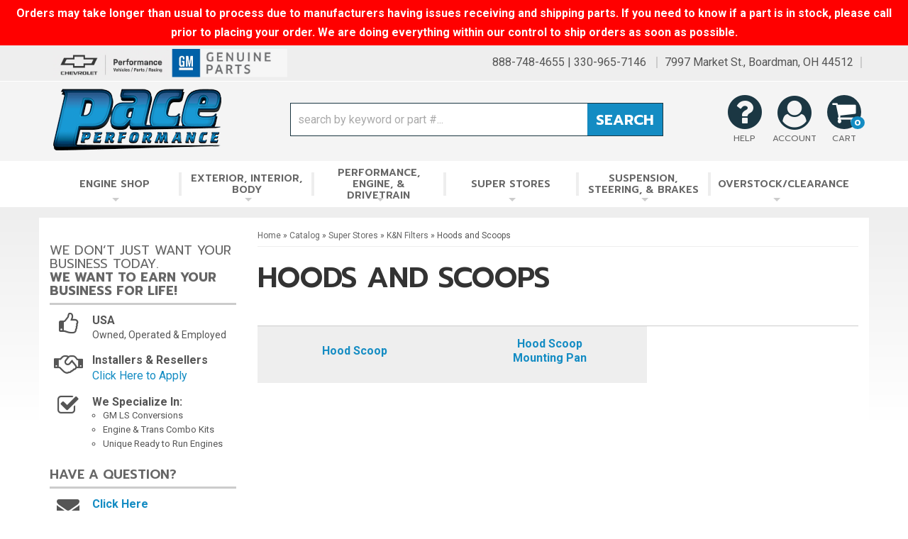

--- FILE ---
content_type: text/html; charset=utf-8
request_url: https://paceperformance.com/c-1186340-super-stores-kn-filters-hoods-and-scoops.html
body_size: 38207
content:




<!DOCTYPE html>
<!--[if lt IE 7]> <html class="no-js lt-ie9 lt-ie8 lt-ie7" lang="en"> <![endif]-->
<!--[if IE 7]>  <html class="no-js lt-ie9 lt-ie8" lang="en"> <![endif]-->
<!--[if IE 8]>  <html class="no-js lt-ie9" lang="en"> <![endif]-->
<!--[if gt IE 8]><!--> <html class="no-js" lang="en"> <!--<![endif]-->
<head>
    
<meta charset="utf-8"><script type="text/javascript">(window.NREUM||(NREUM={})).init={privacy:{cookies_enabled:true},ajax:{deny_list:["bam.nr-data.net"]},feature_flags:["soft_nav"],distributed_tracing:{enabled:true}};(window.NREUM||(NREUM={})).loader_config={agentID:"1103356793",accountID:"3906469",trustKey:"3906469",xpid:"Vw8HV1JVARABVFVSBwgBVlYH",licenseKey:"NRJS-5114e709e7357dfdb01",applicationID:"1040096026",browserID:"1103356793"};;/*! For license information please see nr-loader-spa-1.308.0.min.js.LICENSE.txt */
(()=>{var e,t,r={384:(e,t,r)=>{"use strict";r.d(t,{NT:()=>a,US:()=>u,Zm:()=>o,bQ:()=>d,dV:()=>c,pV:()=>l});var n=r(6154),i=r(1863),s=r(1910);const a={beacon:"bam.nr-data.net",errorBeacon:"bam.nr-data.net"};function o(){return n.gm.NREUM||(n.gm.NREUM={}),void 0===n.gm.newrelic&&(n.gm.newrelic=n.gm.NREUM),n.gm.NREUM}function c(){let e=o();return e.o||(e.o={ST:n.gm.setTimeout,SI:n.gm.setImmediate||n.gm.setInterval,CT:n.gm.clearTimeout,XHR:n.gm.XMLHttpRequest,REQ:n.gm.Request,EV:n.gm.Event,PR:n.gm.Promise,MO:n.gm.MutationObserver,FETCH:n.gm.fetch,WS:n.gm.WebSocket},(0,s.i)(...Object.values(e.o))),e}function d(e,t){let r=o();r.initializedAgents??={},t.initializedAt={ms:(0,i.t)(),date:new Date},r.initializedAgents[e]=t}function u(e,t){o()[e]=t}function l(){return function(){let e=o();const t=e.info||{};e.info={beacon:a.beacon,errorBeacon:a.errorBeacon,...t}}(),function(){let e=o();const t=e.init||{};e.init={...t}}(),c(),function(){let e=o();const t=e.loader_config||{};e.loader_config={...t}}(),o()}},782:(e,t,r)=>{"use strict";r.d(t,{T:()=>n});const n=r(860).K7.pageViewTiming},860:(e,t,r)=>{"use strict";r.d(t,{$J:()=>u,K7:()=>c,P3:()=>d,XX:()=>i,Yy:()=>o,df:()=>s,qY:()=>n,v4:()=>a});const n="events",i="jserrors",s="browser/blobs",a="rum",o="browser/logs",c={ajax:"ajax",genericEvents:"generic_events",jserrors:i,logging:"logging",metrics:"metrics",pageAction:"page_action",pageViewEvent:"page_view_event",pageViewTiming:"page_view_timing",sessionReplay:"session_replay",sessionTrace:"session_trace",softNav:"soft_navigations",spa:"spa"},d={[c.pageViewEvent]:1,[c.pageViewTiming]:2,[c.metrics]:3,[c.jserrors]:4,[c.spa]:5,[c.ajax]:6,[c.sessionTrace]:7,[c.softNav]:8,[c.sessionReplay]:9,[c.logging]:10,[c.genericEvents]:11},u={[c.pageViewEvent]:a,[c.pageViewTiming]:n,[c.ajax]:n,[c.spa]:n,[c.softNav]:n,[c.metrics]:i,[c.jserrors]:i,[c.sessionTrace]:s,[c.sessionReplay]:s,[c.logging]:o,[c.genericEvents]:"ins"}},944:(e,t,r)=>{"use strict";r.d(t,{R:()=>i});var n=r(3241);function i(e,t){"function"==typeof console.debug&&(console.debug("New Relic Warning: https://github.com/newrelic/newrelic-browser-agent/blob/main/docs/warning-codes.md#".concat(e),t),(0,n.W)({agentIdentifier:null,drained:null,type:"data",name:"warn",feature:"warn",data:{code:e,secondary:t}}))}},993:(e,t,r)=>{"use strict";r.d(t,{A$:()=>s,ET:()=>a,TZ:()=>o,p_:()=>i});var n=r(860);const i={ERROR:"ERROR",WARN:"WARN",INFO:"INFO",DEBUG:"DEBUG",TRACE:"TRACE"},s={OFF:0,ERROR:1,WARN:2,INFO:3,DEBUG:4,TRACE:5},a="log",o=n.K7.logging},1541:(e,t,r)=>{"use strict";r.d(t,{U:()=>i,f:()=>n});const n={MFE:"MFE",BA:"BA"};function i(e,t){if(2!==t?.harvestEndpointVersion)return{};const r=t.agentRef.runtime.appMetadata.agents[0].entityGuid;return e?{"source.id":e.id,"source.name":e.name,"source.type":e.type,"parent.id":e.parent?.id||r,"parent.type":e.parent?.type||n.BA}:{"entity.guid":r,appId:t.agentRef.info.applicationID}}},1687:(e,t,r)=>{"use strict";r.d(t,{Ak:()=>d,Ze:()=>h,x3:()=>u});var n=r(3241),i=r(7836),s=r(3606),a=r(860),o=r(2646);const c={};function d(e,t){const r={staged:!1,priority:a.P3[t]||0};l(e),c[e].get(t)||c[e].set(t,r)}function u(e,t){e&&c[e]&&(c[e].get(t)&&c[e].delete(t),p(e,t,!1),c[e].size&&f(e))}function l(e){if(!e)throw new Error("agentIdentifier required");c[e]||(c[e]=new Map)}function h(e="",t="feature",r=!1){if(l(e),!e||!c[e].get(t)||r)return p(e,t);c[e].get(t).staged=!0,f(e)}function f(e){const t=Array.from(c[e]);t.every(([e,t])=>t.staged)&&(t.sort((e,t)=>e[1].priority-t[1].priority),t.forEach(([t])=>{c[e].delete(t),p(e,t)}))}function p(e,t,r=!0){const a=e?i.ee.get(e):i.ee,c=s.i.handlers;if(!a.aborted&&a.backlog&&c){if((0,n.W)({agentIdentifier:e,type:"lifecycle",name:"drain",feature:t}),r){const e=a.backlog[t],r=c[t];if(r){for(let t=0;e&&t<e.length;++t)g(e[t],r);Object.entries(r).forEach(([e,t])=>{Object.values(t||{}).forEach(t=>{t[0]?.on&&t[0]?.context()instanceof o.y&&t[0].on(e,t[1])})})}}a.isolatedBacklog||delete c[t],a.backlog[t]=null,a.emit("drain-"+t,[])}}function g(e,t){var r=e[1];Object.values(t[r]||{}).forEach(t=>{var r=e[0];if(t[0]===r){var n=t[1],i=e[3],s=e[2];n.apply(i,s)}})}},1738:(e,t,r)=>{"use strict";r.d(t,{U:()=>f,Y:()=>h});var n=r(3241),i=r(9908),s=r(1863),a=r(944),o=r(5701),c=r(3969),d=r(8362),u=r(860),l=r(4261);function h(e,t,r,s){const h=s||r;!h||h[e]&&h[e]!==d.d.prototype[e]||(h[e]=function(){(0,i.p)(c.xV,["API/"+e+"/called"],void 0,u.K7.metrics,r.ee),(0,n.W)({agentIdentifier:r.agentIdentifier,drained:!!o.B?.[r.agentIdentifier],type:"data",name:"api",feature:l.Pl+e,data:{}});try{return t.apply(this,arguments)}catch(e){(0,a.R)(23,e)}})}function f(e,t,r,n,a){const o=e.info;null===r?delete o.jsAttributes[t]:o.jsAttributes[t]=r,(a||null===r)&&(0,i.p)(l.Pl+n,[(0,s.t)(),t,r],void 0,"session",e.ee)}},1741:(e,t,r)=>{"use strict";r.d(t,{W:()=>s});var n=r(944),i=r(4261);class s{#e(e,...t){if(this[e]!==s.prototype[e])return this[e](...t);(0,n.R)(35,e)}addPageAction(e,t){return this.#e(i.hG,e,t)}register(e){return this.#e(i.eY,e)}recordCustomEvent(e,t){return this.#e(i.fF,e,t)}setPageViewName(e,t){return this.#e(i.Fw,e,t)}setCustomAttribute(e,t,r){return this.#e(i.cD,e,t,r)}noticeError(e,t){return this.#e(i.o5,e,t)}setUserId(e,t=!1){return this.#e(i.Dl,e,t)}setApplicationVersion(e){return this.#e(i.nb,e)}setErrorHandler(e){return this.#e(i.bt,e)}addRelease(e,t){return this.#e(i.k6,e,t)}log(e,t){return this.#e(i.$9,e,t)}start(){return this.#e(i.d3)}finished(e){return this.#e(i.BL,e)}recordReplay(){return this.#e(i.CH)}pauseReplay(){return this.#e(i.Tb)}addToTrace(e){return this.#e(i.U2,e)}setCurrentRouteName(e){return this.#e(i.PA,e)}interaction(e){return this.#e(i.dT,e)}wrapLogger(e,t,r){return this.#e(i.Wb,e,t,r)}measure(e,t){return this.#e(i.V1,e,t)}consent(e){return this.#e(i.Pv,e)}}},1863:(e,t,r)=>{"use strict";function n(){return Math.floor(performance.now())}r.d(t,{t:()=>n})},1910:(e,t,r)=>{"use strict";r.d(t,{i:()=>s});var n=r(944);const i=new Map;function s(...e){return e.every(e=>{if(i.has(e))return i.get(e);const t="function"==typeof e?e.toString():"",r=t.includes("[native code]"),s=t.includes("nrWrapper");return r||s||(0,n.R)(64,e?.name||t),i.set(e,r),r})}},2555:(e,t,r)=>{"use strict";r.d(t,{D:()=>o,f:()=>a});var n=r(384),i=r(8122);const s={beacon:n.NT.beacon,errorBeacon:n.NT.errorBeacon,licenseKey:void 0,applicationID:void 0,sa:void 0,queueTime:void 0,applicationTime:void 0,ttGuid:void 0,user:void 0,account:void 0,product:void 0,extra:void 0,jsAttributes:{},userAttributes:void 0,atts:void 0,transactionName:void 0,tNamePlain:void 0};function a(e){try{return!!e.licenseKey&&!!e.errorBeacon&&!!e.applicationID}catch(e){return!1}}const o=e=>(0,i.a)(e,s)},2614:(e,t,r)=>{"use strict";r.d(t,{BB:()=>a,H3:()=>n,g:()=>d,iL:()=>c,tS:()=>o,uh:()=>i,wk:()=>s});const n="NRBA",i="SESSION",s=144e5,a=18e5,o={STARTED:"session-started",PAUSE:"session-pause",RESET:"session-reset",RESUME:"session-resume",UPDATE:"session-update"},c={SAME_TAB:"same-tab",CROSS_TAB:"cross-tab"},d={OFF:0,FULL:1,ERROR:2}},2646:(e,t,r)=>{"use strict";r.d(t,{y:()=>n});class n{constructor(e){this.contextId=e}}},2843:(e,t,r)=>{"use strict";r.d(t,{G:()=>s,u:()=>i});var n=r(3878);function i(e,t=!1,r,i){(0,n.DD)("visibilitychange",function(){if(t)return void("hidden"===document.visibilityState&&e());e(document.visibilityState)},r,i)}function s(e,t,r){(0,n.sp)("pagehide",e,t,r)}},3241:(e,t,r)=>{"use strict";r.d(t,{W:()=>s});var n=r(6154);const i="newrelic";function s(e={}){try{n.gm.dispatchEvent(new CustomEvent(i,{detail:e}))}catch(e){}}},3304:(e,t,r)=>{"use strict";r.d(t,{A:()=>s});var n=r(7836);const i=()=>{const e=new WeakSet;return(t,r)=>{if("object"==typeof r&&null!==r){if(e.has(r))return;e.add(r)}return r}};function s(e){try{return JSON.stringify(e,i())??""}catch(e){try{n.ee.emit("internal-error",[e])}catch(e){}return""}}},3333:(e,t,r)=>{"use strict";r.d(t,{$v:()=>u,TZ:()=>n,Xh:()=>c,Zp:()=>i,kd:()=>d,mq:()=>o,nf:()=>a,qN:()=>s});const n=r(860).K7.genericEvents,i=["auxclick","click","copy","keydown","paste","scrollend"],s=["focus","blur"],a=4,o=1e3,c=2e3,d=["PageAction","UserAction","BrowserPerformance"],u={RESOURCES:"experimental.resources",REGISTER:"register"}},3434:(e,t,r)=>{"use strict";r.d(t,{Jt:()=>s,YM:()=>d});var n=r(7836),i=r(5607);const s="nr@original:".concat(i.W),a=50;var o=Object.prototype.hasOwnProperty,c=!1;function d(e,t){return e||(e=n.ee),r.inPlace=function(e,t,n,i,s){n||(n="");const a="-"===n.charAt(0);for(let o=0;o<t.length;o++){const c=t[o],d=e[c];l(d)||(e[c]=r(d,a?c+n:n,i,c,s))}},r.flag=s,r;function r(t,r,n,c,d){return l(t)?t:(r||(r=""),nrWrapper[s]=t,function(e,t,r){if(Object.defineProperty&&Object.keys)try{return Object.keys(e).forEach(function(r){Object.defineProperty(t,r,{get:function(){return e[r]},set:function(t){return e[r]=t,t}})}),t}catch(e){u([e],r)}for(var n in e)o.call(e,n)&&(t[n]=e[n])}(t,nrWrapper,e),nrWrapper);function nrWrapper(){var s,o,l,h;let f;try{o=this,s=[...arguments],l="function"==typeof n?n(s,o):n||{}}catch(t){u([t,"",[s,o,c],l],e)}i(r+"start",[s,o,c],l,d);const p=performance.now();let g;try{return h=t.apply(o,s),g=performance.now(),h}catch(e){throw g=performance.now(),i(r+"err",[s,o,e],l,d),f=e,f}finally{const e=g-p,t={start:p,end:g,duration:e,isLongTask:e>=a,methodName:c,thrownError:f};t.isLongTask&&i("long-task",[t,o],l,d),i(r+"end",[s,o,h],l,d)}}}function i(r,n,i,s){if(!c||t){var a=c;c=!0;try{e.emit(r,n,i,t,s)}catch(t){u([t,r,n,i],e)}c=a}}}function u(e,t){t||(t=n.ee);try{t.emit("internal-error",e)}catch(e){}}function l(e){return!(e&&"function"==typeof e&&e.apply&&!e[s])}},3606:(e,t,r)=>{"use strict";r.d(t,{i:()=>s});var n=r(9908);s.on=a;var i=s.handlers={};function s(e,t,r,s){a(s||n.d,i,e,t,r)}function a(e,t,r,i,s){s||(s="feature"),e||(e=n.d);var a=t[s]=t[s]||{};(a[r]=a[r]||[]).push([e,i])}},3738:(e,t,r)=>{"use strict";r.d(t,{He:()=>i,Kp:()=>o,Lc:()=>d,Rz:()=>u,TZ:()=>n,bD:()=>s,d3:()=>a,jx:()=>l,sl:()=>h,uP:()=>c});const n=r(860).K7.sessionTrace,i="bstResource",s="resource",a="-start",o="-end",c="fn"+a,d="fn"+o,u="pushState",l=1e3,h=3e4},3785:(e,t,r)=>{"use strict";r.d(t,{R:()=>c,b:()=>d});var n=r(9908),i=r(1863),s=r(860),a=r(3969),o=r(993);function c(e,t,r={},c=o.p_.INFO,d=!0,u,l=(0,i.t)()){(0,n.p)(a.xV,["API/logging/".concat(c.toLowerCase(),"/called")],void 0,s.K7.metrics,e),(0,n.p)(o.ET,[l,t,r,c,d,u],void 0,s.K7.logging,e)}function d(e){return"string"==typeof e&&Object.values(o.p_).some(t=>t===e.toUpperCase().trim())}},3878:(e,t,r)=>{"use strict";function n(e,t){return{capture:e,passive:!1,signal:t}}function i(e,t,r=!1,i){window.addEventListener(e,t,n(r,i))}function s(e,t,r=!1,i){document.addEventListener(e,t,n(r,i))}r.d(t,{DD:()=>s,jT:()=>n,sp:()=>i})},3962:(e,t,r)=>{"use strict";r.d(t,{AM:()=>a,O2:()=>l,OV:()=>s,Qu:()=>h,TZ:()=>c,ih:()=>f,pP:()=>o,t1:()=>u,tC:()=>i,wD:()=>d});var n=r(860);const i=["click","keydown","submit"],s="popstate",a="api",o="initialPageLoad",c=n.K7.softNav,d=5e3,u=500,l={INITIAL_PAGE_LOAD:"",ROUTE_CHANGE:1,UNSPECIFIED:2},h={INTERACTION:1,AJAX:2,CUSTOM_END:3,CUSTOM_TRACER:4},f={IP:"in progress",PF:"pending finish",FIN:"finished",CAN:"cancelled"}},3969:(e,t,r)=>{"use strict";r.d(t,{TZ:()=>n,XG:()=>o,rs:()=>i,xV:()=>a,z_:()=>s});const n=r(860).K7.metrics,i="sm",s="cm",a="storeSupportabilityMetrics",o="storeEventMetrics"},4234:(e,t,r)=>{"use strict";r.d(t,{W:()=>s});var n=r(7836),i=r(1687);class s{constructor(e,t){this.agentIdentifier=e,this.ee=n.ee.get(e),this.featureName=t,this.blocked=!1}deregisterDrain(){(0,i.x3)(this.agentIdentifier,this.featureName)}}},4261:(e,t,r)=>{"use strict";r.d(t,{$9:()=>u,BL:()=>c,CH:()=>p,Dl:()=>R,Fw:()=>w,PA:()=>v,Pl:()=>n,Pv:()=>A,Tb:()=>h,U2:()=>a,V1:()=>E,Wb:()=>T,bt:()=>y,cD:()=>b,d3:()=>x,dT:()=>d,eY:()=>g,fF:()=>f,hG:()=>s,hw:()=>i,k6:()=>o,nb:()=>m,o5:()=>l});const n="api-",i=n+"ixn-",s="addPageAction",a="addToTrace",o="addRelease",c="finished",d="interaction",u="log",l="noticeError",h="pauseReplay",f="recordCustomEvent",p="recordReplay",g="register",m="setApplicationVersion",v="setCurrentRouteName",b="setCustomAttribute",y="setErrorHandler",w="setPageViewName",R="setUserId",x="start",T="wrapLogger",E="measure",A="consent"},5205:(e,t,r)=>{"use strict";r.d(t,{j:()=>S});var n=r(384),i=r(1741);var s=r(2555),a=r(3333);const o=e=>{if(!e||"string"!=typeof e)return!1;try{document.createDocumentFragment().querySelector(e)}catch{return!1}return!0};var c=r(2614),d=r(944),u=r(8122);const l="[data-nr-mask]",h=e=>(0,u.a)(e,(()=>{const e={feature_flags:[],experimental:{allow_registered_children:!1,resources:!1},mask_selector:"*",block_selector:"[data-nr-block]",mask_input_options:{color:!1,date:!1,"datetime-local":!1,email:!1,month:!1,number:!1,range:!1,search:!1,tel:!1,text:!1,time:!1,url:!1,week:!1,textarea:!1,select:!1,password:!0}};return{ajax:{deny_list:void 0,block_internal:!0,enabled:!0,autoStart:!0},api:{get allow_registered_children(){return e.feature_flags.includes(a.$v.REGISTER)||e.experimental.allow_registered_children},set allow_registered_children(t){e.experimental.allow_registered_children=t},duplicate_registered_data:!1},browser_consent_mode:{enabled:!1},distributed_tracing:{enabled:void 0,exclude_newrelic_header:void 0,cors_use_newrelic_header:void 0,cors_use_tracecontext_headers:void 0,allowed_origins:void 0},get feature_flags(){return e.feature_flags},set feature_flags(t){e.feature_flags=t},generic_events:{enabled:!0,autoStart:!0},harvest:{interval:30},jserrors:{enabled:!0,autoStart:!0},logging:{enabled:!0,autoStart:!0},metrics:{enabled:!0,autoStart:!0},obfuscate:void 0,page_action:{enabled:!0},page_view_event:{enabled:!0,autoStart:!0},page_view_timing:{enabled:!0,autoStart:!0},performance:{capture_marks:!1,capture_measures:!1,capture_detail:!0,resources:{get enabled(){return e.feature_flags.includes(a.$v.RESOURCES)||e.experimental.resources},set enabled(t){e.experimental.resources=t},asset_types:[],first_party_domains:[],ignore_newrelic:!0}},privacy:{cookies_enabled:!0},proxy:{assets:void 0,beacon:void 0},session:{expiresMs:c.wk,inactiveMs:c.BB},session_replay:{autoStart:!0,enabled:!1,preload:!1,sampling_rate:10,error_sampling_rate:100,collect_fonts:!1,inline_images:!1,fix_stylesheets:!0,mask_all_inputs:!0,get mask_text_selector(){return e.mask_selector},set mask_text_selector(t){o(t)?e.mask_selector="".concat(t,",").concat(l):""===t||null===t?e.mask_selector=l:(0,d.R)(5,t)},get block_class(){return"nr-block"},get ignore_class(){return"nr-ignore"},get mask_text_class(){return"nr-mask"},get block_selector(){return e.block_selector},set block_selector(t){o(t)?e.block_selector+=",".concat(t):""!==t&&(0,d.R)(6,t)},get mask_input_options(){return e.mask_input_options},set mask_input_options(t){t&&"object"==typeof t?e.mask_input_options={...t,password:!0}:(0,d.R)(7,t)}},session_trace:{enabled:!0,autoStart:!0},soft_navigations:{enabled:!0,autoStart:!0},spa:{enabled:!0,autoStart:!0},ssl:void 0,user_actions:{enabled:!0,elementAttributes:["id","className","tagName","type"]}}})());var f=r(6154),p=r(9324);let g=0;const m={buildEnv:p.F3,distMethod:p.Xs,version:p.xv,originTime:f.WN},v={consented:!1},b={appMetadata:{},get consented(){return this.session?.state?.consent||v.consented},set consented(e){v.consented=e},customTransaction:void 0,denyList:void 0,disabled:!1,harvester:void 0,isolatedBacklog:!1,isRecording:!1,loaderType:void 0,maxBytes:3e4,obfuscator:void 0,onerror:void 0,ptid:void 0,releaseIds:{},session:void 0,timeKeeper:void 0,registeredEntities:[],jsAttributesMetadata:{bytes:0},get harvestCount(){return++g}},y=e=>{const t=(0,u.a)(e,b),r=Object.keys(m).reduce((e,t)=>(e[t]={value:m[t],writable:!1,configurable:!0,enumerable:!0},e),{});return Object.defineProperties(t,r)};var w=r(5701);const R=e=>{const t=e.startsWith("http");e+="/",r.p=t?e:"https://"+e};var x=r(7836),T=r(3241);const E={accountID:void 0,trustKey:void 0,agentID:void 0,licenseKey:void 0,applicationID:void 0,xpid:void 0},A=e=>(0,u.a)(e,E),_=new Set;function S(e,t={},r,a){let{init:o,info:c,loader_config:d,runtime:u={},exposed:l=!0}=t;if(!c){const e=(0,n.pV)();o=e.init,c=e.info,d=e.loader_config}e.init=h(o||{}),e.loader_config=A(d||{}),c.jsAttributes??={},f.bv&&(c.jsAttributes.isWorker=!0),e.info=(0,s.D)(c);const p=e.init,g=[c.beacon,c.errorBeacon];_.has(e.agentIdentifier)||(p.proxy.assets&&(R(p.proxy.assets),g.push(p.proxy.assets)),p.proxy.beacon&&g.push(p.proxy.beacon),e.beacons=[...g],function(e){const t=(0,n.pV)();Object.getOwnPropertyNames(i.W.prototype).forEach(r=>{const n=i.W.prototype[r];if("function"!=typeof n||"constructor"===n)return;let s=t[r];e[r]&&!1!==e.exposed&&"micro-agent"!==e.runtime?.loaderType&&(t[r]=(...t)=>{const n=e[r](...t);return s?s(...t):n})})}(e),(0,n.US)("activatedFeatures",w.B)),u.denyList=[...p.ajax.deny_list||[],...p.ajax.block_internal?g:[]],u.ptid=e.agentIdentifier,u.loaderType=r,e.runtime=y(u),_.has(e.agentIdentifier)||(e.ee=x.ee.get(e.agentIdentifier),e.exposed=l,(0,T.W)({agentIdentifier:e.agentIdentifier,drained:!!w.B?.[e.agentIdentifier],type:"lifecycle",name:"initialize",feature:void 0,data:e.config})),_.add(e.agentIdentifier)}},5270:(e,t,r)=>{"use strict";r.d(t,{Aw:()=>a,SR:()=>s,rF:()=>o});var n=r(384),i=r(7767);function s(e){return!!(0,n.dV)().o.MO&&(0,i.V)(e)&&!0===e?.session_trace.enabled}function a(e){return!0===e?.session_replay.preload&&s(e)}function o(e,t){try{if("string"==typeof t?.type){if("password"===t.type.toLowerCase())return"*".repeat(e?.length||0);if(void 0!==t?.dataset?.nrUnmask||t?.classList?.contains("nr-unmask"))return e}}catch(e){}return"string"==typeof e?e.replace(/[\S]/g,"*"):"*".repeat(e?.length||0)}},5289:(e,t,r)=>{"use strict";r.d(t,{GG:()=>a,Qr:()=>c,sB:()=>o});var n=r(3878),i=r(6389);function s(){return"undefined"==typeof document||"complete"===document.readyState}function a(e,t){if(s())return e();const r=(0,i.J)(e),a=setInterval(()=>{s()&&(clearInterval(a),r())},500);(0,n.sp)("load",r,t)}function o(e){if(s())return e();(0,n.DD)("DOMContentLoaded",e)}function c(e){if(s())return e();(0,n.sp)("popstate",e)}},5607:(e,t,r)=>{"use strict";r.d(t,{W:()=>n});const n=(0,r(9566).bz)()},5701:(e,t,r)=>{"use strict";r.d(t,{B:()=>s,t:()=>a});var n=r(3241);const i=new Set,s={};function a(e,t){const r=t.agentIdentifier;s[r]??={},e&&"object"==typeof e&&(i.has(r)||(t.ee.emit("rumresp",[e]),s[r]=e,i.add(r),(0,n.W)({agentIdentifier:r,loaded:!0,drained:!0,type:"lifecycle",name:"load",feature:void 0,data:e})))}},6154:(e,t,r)=>{"use strict";r.d(t,{OF:()=>d,RI:()=>i,WN:()=>h,bv:()=>s,eN:()=>f,gm:()=>a,lR:()=>l,m:()=>c,mw:()=>o,sb:()=>u});var n=r(1863);const i="undefined"!=typeof window&&!!window.document,s="undefined"!=typeof WorkerGlobalScope&&("undefined"!=typeof self&&self instanceof WorkerGlobalScope&&self.navigator instanceof WorkerNavigator||"undefined"!=typeof globalThis&&globalThis instanceof WorkerGlobalScope&&globalThis.navigator instanceof WorkerNavigator),a=i?window:"undefined"!=typeof WorkerGlobalScope&&("undefined"!=typeof self&&self instanceof WorkerGlobalScope&&self||"undefined"!=typeof globalThis&&globalThis instanceof WorkerGlobalScope&&globalThis),o=Boolean("hidden"===a?.document?.visibilityState),c=""+a?.location,d=/iPad|iPhone|iPod/.test(a.navigator?.userAgent),u=d&&"undefined"==typeof SharedWorker,l=(()=>{const e=a.navigator?.userAgent?.match(/Firefox[/\s](\d+\.\d+)/);return Array.isArray(e)&&e.length>=2?+e[1]:0})(),h=Date.now()-(0,n.t)(),f=()=>"undefined"!=typeof PerformanceNavigationTiming&&a?.performance?.getEntriesByType("navigation")?.[0]?.responseStart},6344:(e,t,r)=>{"use strict";r.d(t,{BB:()=>u,Qb:()=>l,TZ:()=>i,Ug:()=>a,Vh:()=>s,_s:()=>o,bc:()=>d,yP:()=>c});var n=r(2614);const i=r(860).K7.sessionReplay,s="errorDuringReplay",a=.12,o={DomContentLoaded:0,Load:1,FullSnapshot:2,IncrementalSnapshot:3,Meta:4,Custom:5},c={[n.g.ERROR]:15e3,[n.g.FULL]:3e5,[n.g.OFF]:0},d={RESET:{message:"Session was reset",sm:"Reset"},IMPORT:{message:"Recorder failed to import",sm:"Import"},TOO_MANY:{message:"429: Too Many Requests",sm:"Too-Many"},TOO_BIG:{message:"Payload was too large",sm:"Too-Big"},CROSS_TAB:{message:"Session Entity was set to OFF on another tab",sm:"Cross-Tab"},ENTITLEMENTS:{message:"Session Replay is not allowed and will not be started",sm:"Entitlement"}},u=5e3,l={API:"api",RESUME:"resume",SWITCH_TO_FULL:"switchToFull",INITIALIZE:"initialize",PRELOAD:"preload"}},6389:(e,t,r)=>{"use strict";function n(e,t=500,r={}){const n=r?.leading||!1;let i;return(...r)=>{n&&void 0===i&&(e.apply(this,r),i=setTimeout(()=>{i=clearTimeout(i)},t)),n||(clearTimeout(i),i=setTimeout(()=>{e.apply(this,r)},t))}}function i(e){let t=!1;return(...r)=>{t||(t=!0,e.apply(this,r))}}r.d(t,{J:()=>i,s:()=>n})},6630:(e,t,r)=>{"use strict";r.d(t,{T:()=>n});const n=r(860).K7.pageViewEvent},6774:(e,t,r)=>{"use strict";r.d(t,{T:()=>n});const n=r(860).K7.jserrors},7295:(e,t,r)=>{"use strict";r.d(t,{Xv:()=>a,gX:()=>i,iW:()=>s});var n=[];function i(e){if(!e||s(e))return!1;if(0===n.length)return!0;if("*"===n[0].hostname)return!1;for(var t=0;t<n.length;t++){var r=n[t];if(r.hostname.test(e.hostname)&&r.pathname.test(e.pathname))return!1}return!0}function s(e){return void 0===e.hostname}function a(e){if(n=[],e&&e.length)for(var t=0;t<e.length;t++){let r=e[t];if(!r)continue;if("*"===r)return void(n=[{hostname:"*"}]);0===r.indexOf("http://")?r=r.substring(7):0===r.indexOf("https://")&&(r=r.substring(8));const i=r.indexOf("/");let s,a;i>0?(s=r.substring(0,i),a=r.substring(i)):(s=r,a="*");let[c]=s.split(":");n.push({hostname:o(c),pathname:o(a,!0)})}}function o(e,t=!1){const r=e.replace(/[.+?^${}()|[\]\\]/g,e=>"\\"+e).replace(/\*/g,".*?");return new RegExp((t?"^":"")+r+"$")}},7485:(e,t,r)=>{"use strict";r.d(t,{D:()=>i});var n=r(6154);function i(e){if(0===(e||"").indexOf("data:"))return{protocol:"data"};try{const t=new URL(e,location.href),r={port:t.port,hostname:t.hostname,pathname:t.pathname,search:t.search,protocol:t.protocol.slice(0,t.protocol.indexOf(":")),sameOrigin:t.protocol===n.gm?.location?.protocol&&t.host===n.gm?.location?.host};return r.port&&""!==r.port||("http:"===t.protocol&&(r.port="80"),"https:"===t.protocol&&(r.port="443")),r.pathname&&""!==r.pathname?r.pathname.startsWith("/")||(r.pathname="/".concat(r.pathname)):r.pathname="/",r}catch(e){return{}}}},7699:(e,t,r)=>{"use strict";r.d(t,{It:()=>s,KC:()=>o,No:()=>i,qh:()=>a});var n=r(860);const i=16e3,s=1e6,a="SESSION_ERROR",o={[n.K7.logging]:!0,[n.K7.genericEvents]:!1,[n.K7.jserrors]:!1,[n.K7.ajax]:!1}},7767:(e,t,r)=>{"use strict";r.d(t,{V:()=>i});var n=r(6154);const i=e=>n.RI&&!0===e?.privacy.cookies_enabled},7836:(e,t,r)=>{"use strict";r.d(t,{P:()=>o,ee:()=>c});var n=r(384),i=r(8990),s=r(2646),a=r(5607);const o="nr@context:".concat(a.W),c=function e(t,r){var n={},a={},u={},l=!1;try{l=16===r.length&&d.initializedAgents?.[r]?.runtime.isolatedBacklog}catch(e){}var h={on:p,addEventListener:p,removeEventListener:function(e,t){var r=n[e];if(!r)return;for(var i=0;i<r.length;i++)r[i]===t&&r.splice(i,1)},emit:function(e,r,n,i,s){!1!==s&&(s=!0);if(c.aborted&&!i)return;t&&s&&t.emit(e,r,n);var o=f(n);g(e).forEach(e=>{e.apply(o,r)});var d=v()[a[e]];d&&d.push([h,e,r,o]);return o},get:m,listeners:g,context:f,buffer:function(e,t){const r=v();if(t=t||"feature",h.aborted)return;Object.entries(e||{}).forEach(([e,n])=>{a[n]=t,t in r||(r[t]=[])})},abort:function(){h._aborted=!0,Object.keys(h.backlog).forEach(e=>{delete h.backlog[e]})},isBuffering:function(e){return!!v()[a[e]]},debugId:r,backlog:l?{}:t&&"object"==typeof t.backlog?t.backlog:{},isolatedBacklog:l};return Object.defineProperty(h,"aborted",{get:()=>{let e=h._aborted||!1;return e||(t&&(e=t.aborted),e)}}),h;function f(e){return e&&e instanceof s.y?e:e?(0,i.I)(e,o,()=>new s.y(o)):new s.y(o)}function p(e,t){n[e]=g(e).concat(t)}function g(e){return n[e]||[]}function m(t){return u[t]=u[t]||e(h,t)}function v(){return h.backlog}}(void 0,"globalEE"),d=(0,n.Zm)();d.ee||(d.ee=c)},8122:(e,t,r)=>{"use strict";r.d(t,{a:()=>i});var n=r(944);function i(e,t){try{if(!e||"object"!=typeof e)return(0,n.R)(3);if(!t||"object"!=typeof t)return(0,n.R)(4);const r=Object.create(Object.getPrototypeOf(t),Object.getOwnPropertyDescriptors(t)),s=0===Object.keys(r).length?e:r;for(let a in s)if(void 0!==e[a])try{if(null===e[a]){r[a]=null;continue}Array.isArray(e[a])&&Array.isArray(t[a])?r[a]=Array.from(new Set([...e[a],...t[a]])):"object"==typeof e[a]&&"object"==typeof t[a]?r[a]=i(e[a],t[a]):r[a]=e[a]}catch(e){r[a]||(0,n.R)(1,e)}return r}catch(e){(0,n.R)(2,e)}}},8139:(e,t,r)=>{"use strict";r.d(t,{u:()=>h});var n=r(7836),i=r(3434),s=r(8990),a=r(6154);const o={},c=a.gm.XMLHttpRequest,d="addEventListener",u="removeEventListener",l="nr@wrapped:".concat(n.P);function h(e){var t=function(e){return(e||n.ee).get("events")}(e);if(o[t.debugId]++)return t;o[t.debugId]=1;var r=(0,i.YM)(t,!0);function h(e){r.inPlace(e,[d,u],"-",p)}function p(e,t){return e[1]}return"getPrototypeOf"in Object&&(a.RI&&f(document,h),c&&f(c.prototype,h),f(a.gm,h)),t.on(d+"-start",function(e,t){var n=e[1];if(null!==n&&("function"==typeof n||"object"==typeof n)&&"newrelic"!==e[0]){var i=(0,s.I)(n,l,function(){var e={object:function(){if("function"!=typeof n.handleEvent)return;return n.handleEvent.apply(n,arguments)},function:n}[typeof n];return e?r(e,"fn-",null,e.name||"anonymous"):n});this.wrapped=e[1]=i}}),t.on(u+"-start",function(e){e[1]=this.wrapped||e[1]}),t}function f(e,t,...r){let n=e;for(;"object"==typeof n&&!Object.prototype.hasOwnProperty.call(n,d);)n=Object.getPrototypeOf(n);n&&t(n,...r)}},8362:(e,t,r)=>{"use strict";r.d(t,{d:()=>s});var n=r(9566),i=r(1741);class s extends i.W{agentIdentifier=(0,n.LA)(16)}},8374:(e,t,r)=>{r.nc=(()=>{try{return document?.currentScript?.nonce}catch(e){}return""})()},8990:(e,t,r)=>{"use strict";r.d(t,{I:()=>i});var n=Object.prototype.hasOwnProperty;function i(e,t,r){if(n.call(e,t))return e[t];var i=r();if(Object.defineProperty&&Object.keys)try{return Object.defineProperty(e,t,{value:i,writable:!0,enumerable:!1}),i}catch(e){}return e[t]=i,i}},9119:(e,t,r)=>{"use strict";r.d(t,{L:()=>s});var n=/([^?#]*)[^#]*(#[^?]*|$).*/,i=/([^?#]*)().*/;function s(e,t){return e?e.replace(t?n:i,"$1$2"):e}},9300:(e,t,r)=>{"use strict";r.d(t,{T:()=>n});const n=r(860).K7.ajax},9324:(e,t,r)=>{"use strict";r.d(t,{AJ:()=>a,F3:()=>i,Xs:()=>s,Yq:()=>o,xv:()=>n});const n="1.308.0",i="PROD",s="CDN",a="@newrelic/rrweb",o="1.0.1"},9566:(e,t,r)=>{"use strict";r.d(t,{LA:()=>o,ZF:()=>c,bz:()=>a,el:()=>d});var n=r(6154);const i="xxxxxxxx-xxxx-4xxx-yxxx-xxxxxxxxxxxx";function s(e,t){return e?15&e[t]:16*Math.random()|0}function a(){const e=n.gm?.crypto||n.gm?.msCrypto;let t,r=0;return e&&e.getRandomValues&&(t=e.getRandomValues(new Uint8Array(30))),i.split("").map(e=>"x"===e?s(t,r++).toString(16):"y"===e?(3&s()|8).toString(16):e).join("")}function o(e){const t=n.gm?.crypto||n.gm?.msCrypto;let r,i=0;t&&t.getRandomValues&&(r=t.getRandomValues(new Uint8Array(e)));const a=[];for(var o=0;o<e;o++)a.push(s(r,i++).toString(16));return a.join("")}function c(){return o(16)}function d(){return o(32)}},9908:(e,t,r)=>{"use strict";r.d(t,{d:()=>n,p:()=>i});var n=r(7836).ee.get("handle");function i(e,t,r,i,s){s?(s.buffer([e],i),s.emit(e,t,r)):(n.buffer([e],i),n.emit(e,t,r))}}},n={};function i(e){var t=n[e];if(void 0!==t)return t.exports;var s=n[e]={exports:{}};return r[e](s,s.exports,i),s.exports}i.m=r,i.d=(e,t)=>{for(var r in t)i.o(t,r)&&!i.o(e,r)&&Object.defineProperty(e,r,{enumerable:!0,get:t[r]})},i.f={},i.e=e=>Promise.all(Object.keys(i.f).reduce((t,r)=>(i.f[r](e,t),t),[])),i.u=e=>({212:"nr-spa-compressor",249:"nr-spa-recorder",478:"nr-spa"}[e]+"-1.308.0.min.js"),i.o=(e,t)=>Object.prototype.hasOwnProperty.call(e,t),e={},t="NRBA-1.308.0.PROD:",i.l=(r,n,s,a)=>{if(e[r])e[r].push(n);else{var o,c;if(void 0!==s)for(var d=document.getElementsByTagName("script"),u=0;u<d.length;u++){var l=d[u];if(l.getAttribute("src")==r||l.getAttribute("data-webpack")==t+s){o=l;break}}if(!o){c=!0;var h={478:"sha512-RSfSVnmHk59T/uIPbdSE0LPeqcEdF4/+XhfJdBuccH5rYMOEZDhFdtnh6X6nJk7hGpzHd9Ujhsy7lZEz/ORYCQ==",249:"sha512-ehJXhmntm85NSqW4MkhfQqmeKFulra3klDyY0OPDUE+sQ3GokHlPh1pmAzuNy//3j4ac6lzIbmXLvGQBMYmrkg==",212:"sha512-B9h4CR46ndKRgMBcK+j67uSR2RCnJfGefU+A7FrgR/k42ovXy5x/MAVFiSvFxuVeEk/pNLgvYGMp1cBSK/G6Fg=="};(o=document.createElement("script")).charset="utf-8",i.nc&&o.setAttribute("nonce",i.nc),o.setAttribute("data-webpack",t+s),o.src=r,0!==o.src.indexOf(window.location.origin+"/")&&(o.crossOrigin="anonymous"),h[a]&&(o.integrity=h[a])}e[r]=[n];var f=(t,n)=>{o.onerror=o.onload=null,clearTimeout(p);var i=e[r];if(delete e[r],o.parentNode&&o.parentNode.removeChild(o),i&&i.forEach(e=>e(n)),t)return t(n)},p=setTimeout(f.bind(null,void 0,{type:"timeout",target:o}),12e4);o.onerror=f.bind(null,o.onerror),o.onload=f.bind(null,o.onload),c&&document.head.appendChild(o)}},i.r=e=>{"undefined"!=typeof Symbol&&Symbol.toStringTag&&Object.defineProperty(e,Symbol.toStringTag,{value:"Module"}),Object.defineProperty(e,"__esModule",{value:!0})},i.p="https://js-agent.newrelic.com/",(()=>{var e={38:0,788:0};i.f.j=(t,r)=>{var n=i.o(e,t)?e[t]:void 0;if(0!==n)if(n)r.push(n[2]);else{var s=new Promise((r,i)=>n=e[t]=[r,i]);r.push(n[2]=s);var a=i.p+i.u(t),o=new Error;i.l(a,r=>{if(i.o(e,t)&&(0!==(n=e[t])&&(e[t]=void 0),n)){var s=r&&("load"===r.type?"missing":r.type),a=r&&r.target&&r.target.src;o.message="Loading chunk "+t+" failed: ("+s+": "+a+")",o.name="ChunkLoadError",o.type=s,o.request=a,n[1](o)}},"chunk-"+t,t)}};var t=(t,r)=>{var n,s,[a,o,c]=r,d=0;if(a.some(t=>0!==e[t])){for(n in o)i.o(o,n)&&(i.m[n]=o[n]);if(c)c(i)}for(t&&t(r);d<a.length;d++)s=a[d],i.o(e,s)&&e[s]&&e[s][0](),e[s]=0},r=self["webpackChunk:NRBA-1.308.0.PROD"]=self["webpackChunk:NRBA-1.308.0.PROD"]||[];r.forEach(t.bind(null,0)),r.push=t.bind(null,r.push.bind(r))})(),(()=>{"use strict";i(8374);var e=i(8362),t=i(860);const r=Object.values(t.K7);var n=i(5205);var s=i(9908),a=i(1863),o=i(4261),c=i(1738);var d=i(1687),u=i(4234),l=i(5289),h=i(6154),f=i(944),p=i(5270),g=i(7767),m=i(6389),v=i(7699);class b extends u.W{constructor(e,t){super(e.agentIdentifier,t),this.agentRef=e,this.abortHandler=void 0,this.featAggregate=void 0,this.loadedSuccessfully=void 0,this.onAggregateImported=new Promise(e=>{this.loadedSuccessfully=e}),this.deferred=Promise.resolve(),!1===e.init[this.featureName].autoStart?this.deferred=new Promise((t,r)=>{this.ee.on("manual-start-all",(0,m.J)(()=>{(0,d.Ak)(e.agentIdentifier,this.featureName),t()}))}):(0,d.Ak)(e.agentIdentifier,t)}importAggregator(e,t,r={}){if(this.featAggregate)return;const n=async()=>{let n;await this.deferred;try{if((0,g.V)(e.init)){const{setupAgentSession:t}=await i.e(478).then(i.bind(i,8766));n=t(e)}}catch(e){(0,f.R)(20,e),this.ee.emit("internal-error",[e]),(0,s.p)(v.qh,[e],void 0,this.featureName,this.ee)}try{if(!this.#t(this.featureName,n,e.init))return(0,d.Ze)(this.agentIdentifier,this.featureName),void this.loadedSuccessfully(!1);const{Aggregate:i}=await t();this.featAggregate=new i(e,r),e.runtime.harvester.initializedAggregates.push(this.featAggregate),this.loadedSuccessfully(!0)}catch(e){(0,f.R)(34,e),this.abortHandler?.(),(0,d.Ze)(this.agentIdentifier,this.featureName,!0),this.loadedSuccessfully(!1),this.ee&&this.ee.abort()}};h.RI?(0,l.GG)(()=>n(),!0):n()}#t(e,r,n){if(this.blocked)return!1;switch(e){case t.K7.sessionReplay:return(0,p.SR)(n)&&!!r;case t.K7.sessionTrace:return!!r;default:return!0}}}var y=i(6630),w=i(2614),R=i(3241);class x extends b{static featureName=y.T;constructor(e){var t;super(e,y.T),this.setupInspectionEvents(e.agentIdentifier),t=e,(0,c.Y)(o.Fw,function(e,r){"string"==typeof e&&("/"!==e.charAt(0)&&(e="/"+e),t.runtime.customTransaction=(r||"http://custom.transaction")+e,(0,s.p)(o.Pl+o.Fw,[(0,a.t)()],void 0,void 0,t.ee))},t),this.importAggregator(e,()=>i.e(478).then(i.bind(i,2467)))}setupInspectionEvents(e){const t=(t,r)=>{t&&(0,R.W)({agentIdentifier:e,timeStamp:t.timeStamp,loaded:"complete"===t.target.readyState,type:"window",name:r,data:t.target.location+""})};(0,l.sB)(e=>{t(e,"DOMContentLoaded")}),(0,l.GG)(e=>{t(e,"load")}),(0,l.Qr)(e=>{t(e,"navigate")}),this.ee.on(w.tS.UPDATE,(t,r)=>{(0,R.W)({agentIdentifier:e,type:"lifecycle",name:"session",data:r})})}}var T=i(384);class E extends e.d{constructor(e){var t;(super(),h.gm)?(this.features={},(0,T.bQ)(this.agentIdentifier,this),this.desiredFeatures=new Set(e.features||[]),this.desiredFeatures.add(x),(0,n.j)(this,e,e.loaderType||"agent"),t=this,(0,c.Y)(o.cD,function(e,r,n=!1){if("string"==typeof e){if(["string","number","boolean"].includes(typeof r)||null===r)return(0,c.U)(t,e,r,o.cD,n);(0,f.R)(40,typeof r)}else(0,f.R)(39,typeof e)},t),function(e){(0,c.Y)(o.Dl,function(t,r=!1){if("string"!=typeof t&&null!==t)return void(0,f.R)(41,typeof t);const n=e.info.jsAttributes["enduser.id"];r&&null!=n&&n!==t?(0,s.p)(o.Pl+"setUserIdAndResetSession",[t],void 0,"session",e.ee):(0,c.U)(e,"enduser.id",t,o.Dl,!0)},e)}(this),function(e){(0,c.Y)(o.nb,function(t){if("string"==typeof t||null===t)return(0,c.U)(e,"application.version",t,o.nb,!1);(0,f.R)(42,typeof t)},e)}(this),function(e){(0,c.Y)(o.d3,function(){e.ee.emit("manual-start-all")},e)}(this),function(e){(0,c.Y)(o.Pv,function(t=!0){if("boolean"==typeof t){if((0,s.p)(o.Pl+o.Pv,[t],void 0,"session",e.ee),e.runtime.consented=t,t){const t=e.features.page_view_event;t.onAggregateImported.then(e=>{const r=t.featAggregate;e&&!r.sentRum&&r.sendRum()})}}else(0,f.R)(65,typeof t)},e)}(this),this.run()):(0,f.R)(21)}get config(){return{info:this.info,init:this.init,loader_config:this.loader_config,runtime:this.runtime}}get api(){return this}run(){try{const e=function(e){const t={};return r.forEach(r=>{t[r]=!!e[r]?.enabled}),t}(this.init),n=[...this.desiredFeatures];n.sort((e,r)=>t.P3[e.featureName]-t.P3[r.featureName]),n.forEach(r=>{if(!e[r.featureName]&&r.featureName!==t.K7.pageViewEvent)return;if(r.featureName===t.K7.spa)return void(0,f.R)(67);const n=function(e){switch(e){case t.K7.ajax:return[t.K7.jserrors];case t.K7.sessionTrace:return[t.K7.ajax,t.K7.pageViewEvent];case t.K7.sessionReplay:return[t.K7.sessionTrace];case t.K7.pageViewTiming:return[t.K7.pageViewEvent];default:return[]}}(r.featureName).filter(e=>!(e in this.features));n.length>0&&(0,f.R)(36,{targetFeature:r.featureName,missingDependencies:n}),this.features[r.featureName]=new r(this)})}catch(e){(0,f.R)(22,e);for(const e in this.features)this.features[e].abortHandler?.();const t=(0,T.Zm)();delete t.initializedAgents[this.agentIdentifier]?.features,delete this.sharedAggregator;return t.ee.get(this.agentIdentifier).abort(),!1}}}var A=i(2843),_=i(782);class S extends b{static featureName=_.T;constructor(e){super(e,_.T),h.RI&&((0,A.u)(()=>(0,s.p)("docHidden",[(0,a.t)()],void 0,_.T,this.ee),!0),(0,A.G)(()=>(0,s.p)("winPagehide",[(0,a.t)()],void 0,_.T,this.ee)),this.importAggregator(e,()=>i.e(478).then(i.bind(i,9917))))}}var O=i(3969);class I extends b{static featureName=O.TZ;constructor(e){super(e,O.TZ),h.RI&&document.addEventListener("securitypolicyviolation",e=>{(0,s.p)(O.xV,["Generic/CSPViolation/Detected"],void 0,this.featureName,this.ee)}),this.importAggregator(e,()=>i.e(478).then(i.bind(i,6555)))}}var N=i(6774),P=i(3878),k=i(3304);class D{constructor(e,t,r,n,i){this.name="UncaughtError",this.message="string"==typeof e?e:(0,k.A)(e),this.sourceURL=t,this.line=r,this.column=n,this.__newrelic=i}}function C(e){return M(e)?e:new D(void 0!==e?.message?e.message:e,e?.filename||e?.sourceURL,e?.lineno||e?.line,e?.colno||e?.col,e?.__newrelic,e?.cause)}function j(e){const t="Unhandled Promise Rejection: ";if(!e?.reason)return;if(M(e.reason)){try{e.reason.message.startsWith(t)||(e.reason.message=t+e.reason.message)}catch(e){}return C(e.reason)}const r=C(e.reason);return(r.message||"").startsWith(t)||(r.message=t+r.message),r}function L(e){if(e.error instanceof SyntaxError&&!/:\d+$/.test(e.error.stack?.trim())){const t=new D(e.message,e.filename,e.lineno,e.colno,e.error.__newrelic,e.cause);return t.name=SyntaxError.name,t}return M(e.error)?e.error:C(e)}function M(e){return e instanceof Error&&!!e.stack}function H(e,r,n,i,o=(0,a.t)()){"string"==typeof e&&(e=new Error(e)),(0,s.p)("err",[e,o,!1,r,n.runtime.isRecording,void 0,i],void 0,t.K7.jserrors,n.ee),(0,s.p)("uaErr",[],void 0,t.K7.genericEvents,n.ee)}var B=i(1541),K=i(993),W=i(3785);function U(e,{customAttributes:t={},level:r=K.p_.INFO}={},n,i,s=(0,a.t)()){(0,W.R)(n.ee,e,t,r,!1,i,s)}function F(e,r,n,i,c=(0,a.t)()){(0,s.p)(o.Pl+o.hG,[c,e,r,i],void 0,t.K7.genericEvents,n.ee)}function V(e,r,n,i,c=(0,a.t)()){const{start:d,end:u,customAttributes:l}=r||{},h={customAttributes:l||{}};if("object"!=typeof h.customAttributes||"string"!=typeof e||0===e.length)return void(0,f.R)(57);const p=(e,t)=>null==e?t:"number"==typeof e?e:e instanceof PerformanceMark?e.startTime:Number.NaN;if(h.start=p(d,0),h.end=p(u,c),Number.isNaN(h.start)||Number.isNaN(h.end))(0,f.R)(57);else{if(h.duration=h.end-h.start,!(h.duration<0))return(0,s.p)(o.Pl+o.V1,[h,e,i],void 0,t.K7.genericEvents,n.ee),h;(0,f.R)(58)}}function G(e,r={},n,i,c=(0,a.t)()){(0,s.p)(o.Pl+o.fF,[c,e,r,i],void 0,t.K7.genericEvents,n.ee)}function z(e){(0,c.Y)(o.eY,function(t){return Y(e,t)},e)}function Y(e,r,n){(0,f.R)(54,"newrelic.register"),r||={},r.type=B.f.MFE,r.licenseKey||=e.info.licenseKey,r.blocked=!1,r.parent=n||{},Array.isArray(r.tags)||(r.tags=[]);const i={};r.tags.forEach(e=>{"name"!==e&&"id"!==e&&(i["source.".concat(e)]=!0)}),r.isolated??=!0;let o=()=>{};const c=e.runtime.registeredEntities;if(!r.isolated){const e=c.find(({metadata:{target:{id:e}}})=>e===r.id&&!r.isolated);if(e)return e}const d=e=>{r.blocked=!0,o=e};function u(e){return"string"==typeof e&&!!e.trim()&&e.trim().length<501||"number"==typeof e}e.init.api.allow_registered_children||d((0,m.J)(()=>(0,f.R)(55))),u(r.id)&&u(r.name)||d((0,m.J)(()=>(0,f.R)(48,r)));const l={addPageAction:(t,n={})=>g(F,[t,{...i,...n},e],r),deregister:()=>{d((0,m.J)(()=>(0,f.R)(68)))},log:(t,n={})=>g(U,[t,{...n,customAttributes:{...i,...n.customAttributes||{}}},e],r),measure:(t,n={})=>g(V,[t,{...n,customAttributes:{...i,...n.customAttributes||{}}},e],r),noticeError:(t,n={})=>g(H,[t,{...i,...n},e],r),register:(t={})=>g(Y,[e,t],l.metadata.target),recordCustomEvent:(t,n={})=>g(G,[t,{...i,...n},e],r),setApplicationVersion:e=>p("application.version",e),setCustomAttribute:(e,t)=>p(e,t),setUserId:e=>p("enduser.id",e),metadata:{customAttributes:i,target:r}},h=()=>(r.blocked&&o(),r.blocked);h()||c.push(l);const p=(e,t)=>{h()||(i[e]=t)},g=(r,n,i)=>{if(h())return;const o=(0,a.t)();(0,s.p)(O.xV,["API/register/".concat(r.name,"/called")],void 0,t.K7.metrics,e.ee);try{if(e.init.api.duplicate_registered_data&&"register"!==r.name){let e=n;if(n[1]instanceof Object){const t={"child.id":i.id,"child.type":i.type};e="customAttributes"in n[1]?[n[0],{...n[1],customAttributes:{...n[1].customAttributes,...t}},...n.slice(2)]:[n[0],{...n[1],...t},...n.slice(2)]}r(...e,void 0,o)}return r(...n,i,o)}catch(e){(0,f.R)(50,e)}};return l}class Z extends b{static featureName=N.T;constructor(e){var t;super(e,N.T),t=e,(0,c.Y)(o.o5,(e,r)=>H(e,r,t),t),function(e){(0,c.Y)(o.bt,function(t){e.runtime.onerror=t},e)}(e),function(e){let t=0;(0,c.Y)(o.k6,function(e,r){++t>10||(this.runtime.releaseIds[e.slice(-200)]=(""+r).slice(-200))},e)}(e),z(e);try{this.removeOnAbort=new AbortController}catch(e){}this.ee.on("internal-error",(t,r)=>{this.abortHandler&&(0,s.p)("ierr",[C(t),(0,a.t)(),!0,{},e.runtime.isRecording,r],void 0,this.featureName,this.ee)}),h.gm.addEventListener("unhandledrejection",t=>{this.abortHandler&&(0,s.p)("err",[j(t),(0,a.t)(),!1,{unhandledPromiseRejection:1},e.runtime.isRecording],void 0,this.featureName,this.ee)},(0,P.jT)(!1,this.removeOnAbort?.signal)),h.gm.addEventListener("error",t=>{this.abortHandler&&(0,s.p)("err",[L(t),(0,a.t)(),!1,{},e.runtime.isRecording],void 0,this.featureName,this.ee)},(0,P.jT)(!1,this.removeOnAbort?.signal)),this.abortHandler=this.#r,this.importAggregator(e,()=>i.e(478).then(i.bind(i,2176)))}#r(){this.removeOnAbort?.abort(),this.abortHandler=void 0}}var q=i(8990);let X=1;function J(e){const t=typeof e;return!e||"object"!==t&&"function"!==t?-1:e===h.gm?0:(0,q.I)(e,"nr@id",function(){return X++})}function Q(e){if("string"==typeof e&&e.length)return e.length;if("object"==typeof e){if("undefined"!=typeof ArrayBuffer&&e instanceof ArrayBuffer&&e.byteLength)return e.byteLength;if("undefined"!=typeof Blob&&e instanceof Blob&&e.size)return e.size;if(!("undefined"!=typeof FormData&&e instanceof FormData))try{return(0,k.A)(e).length}catch(e){return}}}var ee=i(8139),te=i(7836),re=i(3434);const ne={},ie=["open","send"];function se(e){var t=e||te.ee;const r=function(e){return(e||te.ee).get("xhr")}(t);if(void 0===h.gm.XMLHttpRequest)return r;if(ne[r.debugId]++)return r;ne[r.debugId]=1,(0,ee.u)(t);var n=(0,re.YM)(r),i=h.gm.XMLHttpRequest,s=h.gm.MutationObserver,a=h.gm.Promise,o=h.gm.setInterval,c="readystatechange",d=["onload","onerror","onabort","onloadstart","onloadend","onprogress","ontimeout"],u=[],l=h.gm.XMLHttpRequest=function(e){const t=new i(e),s=r.context(t);try{r.emit("new-xhr",[t],s),t.addEventListener(c,(a=s,function(){var e=this;e.readyState>3&&!a.resolved&&(a.resolved=!0,r.emit("xhr-resolved",[],e)),n.inPlace(e,d,"fn-",y)}),(0,P.jT)(!1))}catch(e){(0,f.R)(15,e);try{r.emit("internal-error",[e])}catch(e){}}var a;return t};function p(e,t){n.inPlace(t,["onreadystatechange"],"fn-",y)}if(function(e,t){for(var r in e)t[r]=e[r]}(i,l),l.prototype=i.prototype,n.inPlace(l.prototype,ie,"-xhr-",y),r.on("send-xhr-start",function(e,t){p(e,t),function(e){u.push(e),s&&(g?g.then(b):o?o(b):(m=-m,v.data=m))}(t)}),r.on("open-xhr-start",p),s){var g=a&&a.resolve();if(!o&&!a){var m=1,v=document.createTextNode(m);new s(b).observe(v,{characterData:!0})}}else t.on("fn-end",function(e){e[0]&&e[0].type===c||b()});function b(){for(var e=0;e<u.length;e++)p(0,u[e]);u.length&&(u=[])}function y(e,t){return t}return r}var ae="fetch-",oe=ae+"body-",ce=["arrayBuffer","blob","json","text","formData"],de=h.gm.Request,ue=h.gm.Response,le="prototype";const he={};function fe(e){const t=function(e){return(e||te.ee).get("fetch")}(e);if(!(de&&ue&&h.gm.fetch))return t;if(he[t.debugId]++)return t;function r(e,r,n){var i=e[r];"function"==typeof i&&(e[r]=function(){var e,r=[...arguments],s={};t.emit(n+"before-start",[r],s),s[te.P]&&s[te.P].dt&&(e=s[te.P].dt);var a=i.apply(this,r);return t.emit(n+"start",[r,e],a),a.then(function(e){return t.emit(n+"end",[null,e],a),e},function(e){throw t.emit(n+"end",[e],a),e})})}return he[t.debugId]=1,ce.forEach(e=>{r(de[le],e,oe),r(ue[le],e,oe)}),r(h.gm,"fetch",ae),t.on(ae+"end",function(e,r){var n=this;if(r){var i=r.headers.get("content-length");null!==i&&(n.rxSize=i),t.emit(ae+"done",[null,r],n)}else t.emit(ae+"done",[e],n)}),t}var pe=i(7485),ge=i(9566);class me{constructor(e){this.agentRef=e}generateTracePayload(e){const t=this.agentRef.loader_config;if(!this.shouldGenerateTrace(e)||!t)return null;var r=(t.accountID||"").toString()||null,n=(t.agentID||"").toString()||null,i=(t.trustKey||"").toString()||null;if(!r||!n)return null;var s=(0,ge.ZF)(),a=(0,ge.el)(),o=Date.now(),c={spanId:s,traceId:a,timestamp:o};return(e.sameOrigin||this.isAllowedOrigin(e)&&this.useTraceContextHeadersForCors())&&(c.traceContextParentHeader=this.generateTraceContextParentHeader(s,a),c.traceContextStateHeader=this.generateTraceContextStateHeader(s,o,r,n,i)),(e.sameOrigin&&!this.excludeNewrelicHeader()||!e.sameOrigin&&this.isAllowedOrigin(e)&&this.useNewrelicHeaderForCors())&&(c.newrelicHeader=this.generateTraceHeader(s,a,o,r,n,i)),c}generateTraceContextParentHeader(e,t){return"00-"+t+"-"+e+"-01"}generateTraceContextStateHeader(e,t,r,n,i){return i+"@nr=0-1-"+r+"-"+n+"-"+e+"----"+t}generateTraceHeader(e,t,r,n,i,s){if(!("function"==typeof h.gm?.btoa))return null;var a={v:[0,1],d:{ty:"Browser",ac:n,ap:i,id:e,tr:t,ti:r}};return s&&n!==s&&(a.d.tk=s),btoa((0,k.A)(a))}shouldGenerateTrace(e){return this.agentRef.init?.distributed_tracing?.enabled&&this.isAllowedOrigin(e)}isAllowedOrigin(e){var t=!1;const r=this.agentRef.init?.distributed_tracing;if(e.sameOrigin)t=!0;else if(r?.allowed_origins instanceof Array)for(var n=0;n<r.allowed_origins.length;n++){var i=(0,pe.D)(r.allowed_origins[n]);if(e.hostname===i.hostname&&e.protocol===i.protocol&&e.port===i.port){t=!0;break}}return t}excludeNewrelicHeader(){var e=this.agentRef.init?.distributed_tracing;return!!e&&!!e.exclude_newrelic_header}useNewrelicHeaderForCors(){var e=this.agentRef.init?.distributed_tracing;return!!e&&!1!==e.cors_use_newrelic_header}useTraceContextHeadersForCors(){var e=this.agentRef.init?.distributed_tracing;return!!e&&!!e.cors_use_tracecontext_headers}}var ve=i(9300),be=i(7295);function ye(e){return"string"==typeof e?e:e instanceof(0,T.dV)().o.REQ?e.url:h.gm?.URL&&e instanceof URL?e.href:void 0}var we=["load","error","abort","timeout"],Re=we.length,xe=(0,T.dV)().o.REQ,Te=(0,T.dV)().o.XHR;const Ee="X-NewRelic-App-Data";class Ae extends b{static featureName=ve.T;constructor(e){super(e,ve.T),this.dt=new me(e),this.handler=(e,t,r,n)=>(0,s.p)(e,t,r,n,this.ee);try{const e={xmlhttprequest:"xhr",fetch:"fetch",beacon:"beacon"};h.gm?.performance?.getEntriesByType("resource").forEach(r=>{if(r.initiatorType in e&&0!==r.responseStatus){const n={status:r.responseStatus},i={rxSize:r.transferSize,duration:Math.floor(r.duration),cbTime:0};_e(n,r.name),this.handler("xhr",[n,i,r.startTime,r.responseEnd,e[r.initiatorType]],void 0,t.K7.ajax)}})}catch(e){}fe(this.ee),se(this.ee),function(e,r,n,i){function o(e){var t=this;t.totalCbs=0,t.called=0,t.cbTime=0,t.end=T,t.ended=!1,t.xhrGuids={},t.lastSize=null,t.loadCaptureCalled=!1,t.params=this.params||{},t.metrics=this.metrics||{},t.latestLongtaskEnd=0,e.addEventListener("load",function(r){E(t,e)},(0,P.jT)(!1)),h.lR||e.addEventListener("progress",function(e){t.lastSize=e.loaded},(0,P.jT)(!1))}function c(e){this.params={method:e[0]},_e(this,e[1]),this.metrics={}}function d(t,r){e.loader_config.xpid&&this.sameOrigin&&r.setRequestHeader("X-NewRelic-ID",e.loader_config.xpid);var n=i.generateTracePayload(this.parsedOrigin);if(n){var s=!1;n.newrelicHeader&&(r.setRequestHeader("newrelic",n.newrelicHeader),s=!0),n.traceContextParentHeader&&(r.setRequestHeader("traceparent",n.traceContextParentHeader),n.traceContextStateHeader&&r.setRequestHeader("tracestate",n.traceContextStateHeader),s=!0),s&&(this.dt=n)}}function u(e,t){var n=this.metrics,i=e[0],s=this;if(n&&i){var o=Q(i);o&&(n.txSize=o)}this.startTime=(0,a.t)(),this.body=i,this.listener=function(e){try{"abort"!==e.type||s.loadCaptureCalled||(s.params.aborted=!0),("load"!==e.type||s.called===s.totalCbs&&(s.onloadCalled||"function"!=typeof t.onload)&&"function"==typeof s.end)&&s.end(t)}catch(e){try{r.emit("internal-error",[e])}catch(e){}}};for(var c=0;c<Re;c++)t.addEventListener(we[c],this.listener,(0,P.jT)(!1))}function l(e,t,r){this.cbTime+=e,t?this.onloadCalled=!0:this.called+=1,this.called!==this.totalCbs||!this.onloadCalled&&"function"==typeof r.onload||"function"!=typeof this.end||this.end(r)}function f(e,t){var r=""+J(e)+!!t;this.xhrGuids&&!this.xhrGuids[r]&&(this.xhrGuids[r]=!0,this.totalCbs+=1)}function p(e,t){var r=""+J(e)+!!t;this.xhrGuids&&this.xhrGuids[r]&&(delete this.xhrGuids[r],this.totalCbs-=1)}function g(){this.endTime=(0,a.t)()}function m(e,t){t instanceof Te&&"load"===e[0]&&r.emit("xhr-load-added",[e[1],e[2]],t)}function v(e,t){t instanceof Te&&"load"===e[0]&&r.emit("xhr-load-removed",[e[1],e[2]],t)}function b(e,t,r){t instanceof Te&&("onload"===r&&(this.onload=!0),("load"===(e[0]&&e[0].type)||this.onload)&&(this.xhrCbStart=(0,a.t)()))}function y(e,t){this.xhrCbStart&&r.emit("xhr-cb-time",[(0,a.t)()-this.xhrCbStart,this.onload,t],t)}function w(e){var t,r=e[1]||{};if("string"==typeof e[0]?0===(t=e[0]).length&&h.RI&&(t=""+h.gm.location.href):e[0]&&e[0].url?t=e[0].url:h.gm?.URL&&e[0]&&e[0]instanceof URL?t=e[0].href:"function"==typeof e[0].toString&&(t=e[0].toString()),"string"==typeof t&&0!==t.length){t&&(this.parsedOrigin=(0,pe.D)(t),this.sameOrigin=this.parsedOrigin.sameOrigin);var n=i.generateTracePayload(this.parsedOrigin);if(n&&(n.newrelicHeader||n.traceContextParentHeader))if(e[0]&&e[0].headers)o(e[0].headers,n)&&(this.dt=n);else{var s={};for(var a in r)s[a]=r[a];s.headers=new Headers(r.headers||{}),o(s.headers,n)&&(this.dt=n),e.length>1?e[1]=s:e.push(s)}}function o(e,t){var r=!1;return t.newrelicHeader&&(e.set("newrelic",t.newrelicHeader),r=!0),t.traceContextParentHeader&&(e.set("traceparent",t.traceContextParentHeader),t.traceContextStateHeader&&e.set("tracestate",t.traceContextStateHeader),r=!0),r}}function R(e,t){this.params={},this.metrics={},this.startTime=(0,a.t)(),this.dt=t,e.length>=1&&(this.target=e[0]),e.length>=2&&(this.opts=e[1]);var r=this.opts||{},n=this.target;_e(this,ye(n));var i=(""+(n&&n instanceof xe&&n.method||r.method||"GET")).toUpperCase();this.params.method=i,this.body=r.body,this.txSize=Q(r.body)||0}function x(e,r){if(this.endTime=(0,a.t)(),this.params||(this.params={}),(0,be.iW)(this.params))return;let i;this.params.status=r?r.status:0,"string"==typeof this.rxSize&&this.rxSize.length>0&&(i=+this.rxSize);const s={txSize:this.txSize,rxSize:i,duration:(0,a.t)()-this.startTime};n("xhr",[this.params,s,this.startTime,this.endTime,"fetch"],this,t.K7.ajax)}function T(e){const r=this.params,i=this.metrics;if(!this.ended){this.ended=!0;for(let t=0;t<Re;t++)e.removeEventListener(we[t],this.listener,!1);r.aborted||(0,be.iW)(r)||(i.duration=(0,a.t)()-this.startTime,this.loadCaptureCalled||4!==e.readyState?null==r.status&&(r.status=0):E(this,e),i.cbTime=this.cbTime,n("xhr",[r,i,this.startTime,this.endTime,"xhr"],this,t.K7.ajax))}}function E(e,n){e.params.status=n.status;var i=function(e,t){var r=e.responseType;return"json"===r&&null!==t?t:"arraybuffer"===r||"blob"===r||"json"===r?Q(e.response):"text"===r||""===r||void 0===r?Q(e.responseText):void 0}(n,e.lastSize);if(i&&(e.metrics.rxSize=i),e.sameOrigin&&n.getAllResponseHeaders().indexOf(Ee)>=0){var a=n.getResponseHeader(Ee);a&&((0,s.p)(O.rs,["Ajax/CrossApplicationTracing/Header/Seen"],void 0,t.K7.metrics,r),e.params.cat=a.split(", ").pop())}e.loadCaptureCalled=!0}r.on("new-xhr",o),r.on("open-xhr-start",c),r.on("open-xhr-end",d),r.on("send-xhr-start",u),r.on("xhr-cb-time",l),r.on("xhr-load-added",f),r.on("xhr-load-removed",p),r.on("xhr-resolved",g),r.on("addEventListener-end",m),r.on("removeEventListener-end",v),r.on("fn-end",y),r.on("fetch-before-start",w),r.on("fetch-start",R),r.on("fn-start",b),r.on("fetch-done",x)}(e,this.ee,this.handler,this.dt),this.importAggregator(e,()=>i.e(478).then(i.bind(i,3845)))}}function _e(e,t){var r=(0,pe.D)(t),n=e.params||e;n.hostname=r.hostname,n.port=r.port,n.protocol=r.protocol,n.host=r.hostname+":"+r.port,n.pathname=r.pathname,e.parsedOrigin=r,e.sameOrigin=r.sameOrigin}const Se={},Oe=["pushState","replaceState"];function Ie(e){const t=function(e){return(e||te.ee).get("history")}(e);return!h.RI||Se[t.debugId]++||(Se[t.debugId]=1,(0,re.YM)(t).inPlace(window.history,Oe,"-")),t}var Ne=i(3738);function Pe(e){(0,c.Y)(o.BL,function(r=Date.now()){const n=r-h.WN;n<0&&(0,f.R)(62,r),(0,s.p)(O.XG,[o.BL,{time:n}],void 0,t.K7.metrics,e.ee),e.addToTrace({name:o.BL,start:r,origin:"nr"}),(0,s.p)(o.Pl+o.hG,[n,o.BL],void 0,t.K7.genericEvents,e.ee)},e)}const{He:ke,bD:De,d3:Ce,Kp:je,TZ:Le,Lc:Me,uP:He,Rz:Be}=Ne;class Ke extends b{static featureName=Le;constructor(e){var r;super(e,Le),r=e,(0,c.Y)(o.U2,function(e){if(!(e&&"object"==typeof e&&e.name&&e.start))return;const n={n:e.name,s:e.start-h.WN,e:(e.end||e.start)-h.WN,o:e.origin||"",t:"api"};n.s<0||n.e<0||n.e<n.s?(0,f.R)(61,{start:n.s,end:n.e}):(0,s.p)("bstApi",[n],void 0,t.K7.sessionTrace,r.ee)},r),Pe(e);if(!(0,g.V)(e.init))return void this.deregisterDrain();const n=this.ee;let d;Ie(n),this.eventsEE=(0,ee.u)(n),this.eventsEE.on(He,function(e,t){this.bstStart=(0,a.t)()}),this.eventsEE.on(Me,function(e,r){(0,s.p)("bst",[e[0],r,this.bstStart,(0,a.t)()],void 0,t.K7.sessionTrace,n)}),n.on(Be+Ce,function(e){this.time=(0,a.t)(),this.startPath=location.pathname+location.hash}),n.on(Be+je,function(e){(0,s.p)("bstHist",[location.pathname+location.hash,this.startPath,this.time],void 0,t.K7.sessionTrace,n)});try{d=new PerformanceObserver(e=>{const r=e.getEntries();(0,s.p)(ke,[r],void 0,t.K7.sessionTrace,n)}),d.observe({type:De,buffered:!0})}catch(e){}this.importAggregator(e,()=>i.e(478).then(i.bind(i,6974)),{resourceObserver:d})}}var We=i(6344);class Ue extends b{static featureName=We.TZ;#n;recorder;constructor(e){var r;let n;super(e,We.TZ),r=e,(0,c.Y)(o.CH,function(){(0,s.p)(o.CH,[],void 0,t.K7.sessionReplay,r.ee)},r),function(e){(0,c.Y)(o.Tb,function(){(0,s.p)(o.Tb,[],void 0,t.K7.sessionReplay,e.ee)},e)}(e);try{n=JSON.parse(localStorage.getItem("".concat(w.H3,"_").concat(w.uh)))}catch(e){}(0,p.SR)(e.init)&&this.ee.on(o.CH,()=>this.#i()),this.#s(n)&&this.importRecorder().then(e=>{e.startRecording(We.Qb.PRELOAD,n?.sessionReplayMode)}),this.importAggregator(this.agentRef,()=>i.e(478).then(i.bind(i,6167)),this),this.ee.on("err",e=>{this.blocked||this.agentRef.runtime.isRecording&&(this.errorNoticed=!0,(0,s.p)(We.Vh,[e],void 0,this.featureName,this.ee))})}#s(e){return e&&(e.sessionReplayMode===w.g.FULL||e.sessionReplayMode===w.g.ERROR)||(0,p.Aw)(this.agentRef.init)}importRecorder(){return this.recorder?Promise.resolve(this.recorder):(this.#n??=Promise.all([i.e(478),i.e(249)]).then(i.bind(i,4866)).then(({Recorder:e})=>(this.recorder=new e(this),this.recorder)).catch(e=>{throw this.ee.emit("internal-error",[e]),this.blocked=!0,e}),this.#n)}#i(){this.blocked||(this.featAggregate?this.featAggregate.mode!==w.g.FULL&&this.featAggregate.initializeRecording(w.g.FULL,!0,We.Qb.API):this.importRecorder().then(()=>{this.recorder.startRecording(We.Qb.API,w.g.FULL)}))}}var Fe=i(3962);class Ve extends b{static featureName=Fe.TZ;constructor(e){if(super(e,Fe.TZ),function(e){const r=e.ee.get("tracer");function n(){}(0,c.Y)(o.dT,function(e){return(new n).get("object"==typeof e?e:{})},e);const i=n.prototype={createTracer:function(n,i){var o={},c=this,d="function"==typeof i;return(0,s.p)(O.xV,["API/createTracer/called"],void 0,t.K7.metrics,e.ee),function(){if(r.emit((d?"":"no-")+"fn-start",[(0,a.t)(),c,d],o),d)try{return i.apply(this,arguments)}catch(e){const t="string"==typeof e?new Error(e):e;throw r.emit("fn-err",[arguments,this,t],o),t}finally{r.emit("fn-end",[(0,a.t)()],o)}}}};["actionText","setName","setAttribute","save","ignore","onEnd","getContext","end","get"].forEach(r=>{c.Y.apply(this,[r,function(){return(0,s.p)(o.hw+r,[performance.now(),...arguments],this,t.K7.softNav,e.ee),this},e,i])}),(0,c.Y)(o.PA,function(){(0,s.p)(o.hw+"routeName",[performance.now(),...arguments],void 0,t.K7.softNav,e.ee)},e)}(e),!h.RI||!(0,T.dV)().o.MO)return;const r=Ie(this.ee);try{this.removeOnAbort=new AbortController}catch(e){}Fe.tC.forEach(e=>{(0,P.sp)(e,e=>{l(e)},!0,this.removeOnAbort?.signal)});const n=()=>(0,s.p)("newURL",[(0,a.t)(),""+window.location],void 0,this.featureName,this.ee);r.on("pushState-end",n),r.on("replaceState-end",n),(0,P.sp)(Fe.OV,e=>{l(e),(0,s.p)("newURL",[e.timeStamp,""+window.location],void 0,this.featureName,this.ee)},!0,this.removeOnAbort?.signal);let d=!1;const u=new((0,T.dV)().o.MO)((e,t)=>{d||(d=!0,requestAnimationFrame(()=>{(0,s.p)("newDom",[(0,a.t)()],void 0,this.featureName,this.ee),d=!1}))}),l=(0,m.s)(e=>{"loading"!==document.readyState&&((0,s.p)("newUIEvent",[e],void 0,this.featureName,this.ee),u.observe(document.body,{attributes:!0,childList:!0,subtree:!0,characterData:!0}))},100,{leading:!0});this.abortHandler=function(){this.removeOnAbort?.abort(),u.disconnect(),this.abortHandler=void 0},this.importAggregator(e,()=>i.e(478).then(i.bind(i,4393)),{domObserver:u})}}var Ge=i(3333),ze=i(9119);const Ye={},Ze=new Set;function qe(e){return"string"==typeof e?{type:"string",size:(new TextEncoder).encode(e).length}:e instanceof ArrayBuffer?{type:"ArrayBuffer",size:e.byteLength}:e instanceof Blob?{type:"Blob",size:e.size}:e instanceof DataView?{type:"DataView",size:e.byteLength}:ArrayBuffer.isView(e)?{type:"TypedArray",size:e.byteLength}:{type:"unknown",size:0}}class Xe{constructor(e,t){this.timestamp=(0,a.t)(),this.currentUrl=(0,ze.L)(window.location.href),this.socketId=(0,ge.LA)(8),this.requestedUrl=(0,ze.L)(e),this.requestedProtocols=Array.isArray(t)?t.join(","):t||"",this.openedAt=void 0,this.protocol=void 0,this.extensions=void 0,this.binaryType=void 0,this.messageOrigin=void 0,this.messageCount=0,this.messageBytes=0,this.messageBytesMin=0,this.messageBytesMax=0,this.messageTypes=void 0,this.sendCount=0,this.sendBytes=0,this.sendBytesMin=0,this.sendBytesMax=0,this.sendTypes=void 0,this.closedAt=void 0,this.closeCode=void 0,this.closeReason="unknown",this.closeWasClean=void 0,this.connectedDuration=0,this.hasErrors=void 0}}class $e extends b{static featureName=Ge.TZ;constructor(e){super(e,Ge.TZ);const r=e.init.feature_flags.includes("websockets"),n=[e.init.page_action.enabled,e.init.performance.capture_marks,e.init.performance.capture_measures,e.init.performance.resources.enabled,e.init.user_actions.enabled,r];var d;let u,l;if(d=e,(0,c.Y)(o.hG,(e,t)=>F(e,t,d),d),function(e){(0,c.Y)(o.fF,(t,r)=>G(t,r,e),e)}(e),Pe(e),z(e),function(e){(0,c.Y)(o.V1,(t,r)=>V(t,r,e),e)}(e),r&&(l=function(e){if(!(0,T.dV)().o.WS)return e;const t=e.get("websockets");if(Ye[t.debugId]++)return t;Ye[t.debugId]=1,(0,A.G)(()=>{const e=(0,a.t)();Ze.forEach(r=>{r.nrData.closedAt=e,r.nrData.closeCode=1001,r.nrData.closeReason="Page navigating away",r.nrData.closeWasClean=!1,r.nrData.openedAt&&(r.nrData.connectedDuration=e-r.nrData.openedAt),t.emit("ws",[r.nrData],r)})});class r extends WebSocket{static name="WebSocket";static toString(){return"function WebSocket() { [native code] }"}toString(){return"[object WebSocket]"}get[Symbol.toStringTag](){return r.name}#a(e){(e.__newrelic??={}).socketId=this.nrData.socketId,this.nrData.hasErrors??=!0}constructor(...e){super(...e),this.nrData=new Xe(e[0],e[1]),this.addEventListener("open",()=>{this.nrData.openedAt=(0,a.t)(),["protocol","extensions","binaryType"].forEach(e=>{this.nrData[e]=this[e]}),Ze.add(this)}),this.addEventListener("message",e=>{const{type:t,size:r}=qe(e.data);this.nrData.messageOrigin??=(0,ze.L)(e.origin),this.nrData.messageCount++,this.nrData.messageBytes+=r,this.nrData.messageBytesMin=Math.min(this.nrData.messageBytesMin||1/0,r),this.nrData.messageBytesMax=Math.max(this.nrData.messageBytesMax,r),(this.nrData.messageTypes??"").includes(t)||(this.nrData.messageTypes=this.nrData.messageTypes?"".concat(this.nrData.messageTypes,",").concat(t):t)}),this.addEventListener("close",e=>{this.nrData.closedAt=(0,a.t)(),this.nrData.closeCode=e.code,e.reason&&(this.nrData.closeReason=e.reason),this.nrData.closeWasClean=e.wasClean,this.nrData.connectedDuration=this.nrData.closedAt-this.nrData.openedAt,Ze.delete(this),t.emit("ws",[this.nrData],this)})}addEventListener(e,t,...r){const n=this,i="function"==typeof t?function(...e){try{return t.apply(this,e)}catch(e){throw n.#a(e),e}}:t?.handleEvent?{handleEvent:function(...e){try{return t.handleEvent.apply(t,e)}catch(e){throw n.#a(e),e}}}:t;return super.addEventListener(e,i,...r)}send(e){if(this.readyState===WebSocket.OPEN){const{type:t,size:r}=qe(e);this.nrData.sendCount++,this.nrData.sendBytes+=r,this.nrData.sendBytesMin=Math.min(this.nrData.sendBytesMin||1/0,r),this.nrData.sendBytesMax=Math.max(this.nrData.sendBytesMax,r),(this.nrData.sendTypes??"").includes(t)||(this.nrData.sendTypes=this.nrData.sendTypes?"".concat(this.nrData.sendTypes,",").concat(t):t)}try{return super.send(e)}catch(e){throw this.#a(e),e}}close(...e){try{super.close(...e)}catch(e){throw this.#a(e),e}}}return h.gm.WebSocket=r,t}(this.ee)),h.RI){if(fe(this.ee),se(this.ee),u=Ie(this.ee),e.init.user_actions.enabled){function f(t){const r=(0,pe.D)(t);return e.beacons.includes(r.hostname+":"+r.port)}function p(){u.emit("navChange")}Ge.Zp.forEach(e=>(0,P.sp)(e,e=>(0,s.p)("ua",[e],void 0,this.featureName,this.ee),!0)),Ge.qN.forEach(e=>{const t=(0,m.s)(e=>{(0,s.p)("ua",[e],void 0,this.featureName,this.ee)},500,{leading:!0});(0,P.sp)(e,t)}),h.gm.addEventListener("error",()=>{(0,s.p)("uaErr",[],void 0,t.K7.genericEvents,this.ee)},(0,P.jT)(!1,this.removeOnAbort?.signal)),this.ee.on("open-xhr-start",(e,r)=>{f(e[1])||r.addEventListener("readystatechange",()=>{2===r.readyState&&(0,s.p)("uaXhr",[],void 0,t.K7.genericEvents,this.ee)})}),this.ee.on("fetch-start",e=>{e.length>=1&&!f(ye(e[0]))&&(0,s.p)("uaXhr",[],void 0,t.K7.genericEvents,this.ee)}),u.on("pushState-end",p),u.on("replaceState-end",p),window.addEventListener("hashchange",p,(0,P.jT)(!0,this.removeOnAbort?.signal)),window.addEventListener("popstate",p,(0,P.jT)(!0,this.removeOnAbort?.signal))}if(e.init.performance.resources.enabled&&h.gm.PerformanceObserver?.supportedEntryTypes.includes("resource")){new PerformanceObserver(e=>{e.getEntries().forEach(e=>{(0,s.p)("browserPerformance.resource",[e],void 0,this.featureName,this.ee)})}).observe({type:"resource",buffered:!0})}}r&&l.on("ws",e=>{(0,s.p)("ws-complete",[e],void 0,this.featureName,this.ee)});try{this.removeOnAbort=new AbortController}catch(g){}this.abortHandler=()=>{this.removeOnAbort?.abort(),this.abortHandler=void 0},n.some(e=>e)?this.importAggregator(e,()=>i.e(478).then(i.bind(i,8019))):this.deregisterDrain()}}var Je=i(2646);const Qe=new Map;function et(e,t,r,n,i=!0){if("object"!=typeof t||!t||"string"!=typeof r||!r||"function"!=typeof t[r])return(0,f.R)(29);const s=function(e){return(e||te.ee).get("logger")}(e),a=(0,re.YM)(s),o=new Je.y(te.P);o.level=n.level,o.customAttributes=n.customAttributes,o.autoCaptured=i;const c=t[r]?.[re.Jt]||t[r];return Qe.set(c,o),a.inPlace(t,[r],"wrap-logger-",()=>Qe.get(c)),s}var tt=i(1910);class rt extends b{static featureName=K.TZ;constructor(e){var t;super(e,K.TZ),t=e,(0,c.Y)(o.$9,(e,r)=>U(e,r,t),t),function(e){(0,c.Y)(o.Wb,(t,r,{customAttributes:n={},level:i=K.p_.INFO}={})=>{et(e.ee,t,r,{customAttributes:n,level:i},!1)},e)}(e),z(e);const r=this.ee;["log","error","warn","info","debug","trace"].forEach(e=>{(0,tt.i)(h.gm.console[e]),et(r,h.gm.console,e,{level:"log"===e?"info":e})}),this.ee.on("wrap-logger-end",function([e]){const{level:t,customAttributes:n,autoCaptured:i}=this;(0,W.R)(r,e,n,t,i)}),this.importAggregator(e,()=>i.e(478).then(i.bind(i,5288)))}}new E({features:[Ae,x,S,Ke,Ue,I,Z,$e,rt,Ve],loaderType:"spa"})})()})();</script>
<meta name="viewport" content="width=device-width, initial-scale=1, maximum-scale=5, user-scalable=1" />
<meta name="description" content="Super Stores - K&N Filters - Hoods and Scoops"><meta name="keywords" content="Super,Stores,Filters,Hoods,Scoops">

<link rel="stylesheet" href="/files/css/wsm_base.css">
<link rel="stylesheet" href="/files/css/bs_min.css">
<script src="//cdnjs.cloudflare.com/ajax/libs/jquery/1.9.1/jquery.min.js" type="text/javascript"></script>
<script src="//cdnjs.cloudflare.com/ajax/libs/jquery-migrate/1.2.1/jquery-migrate.min.js"></script>
<script src="//cdnjs.cloudflare.com/ajax/libs/jqueryui/1.11.2/jquery-ui.min.js" type="text/javascript"></script>
<script src="/js/handlebars.js" type="text/javascript"></script><script type="text/javascript" src="/jquery.js"></script>
<script type="text/javascript" src="/wsm.js"></script>
<!--[if lt IE 9]>
    <script type="text/javascript" src="/files/js/respond-min.js"></script>
<![endif]-->
<title>Super Stores - K&amp;N Filters - Hoods and Scoops</title>
<script>
if (typeof WURFL == 'undefined') {
    WURFL = {
        form_factor: 'Desktop',
        is_mobile : false
    }
}
</script>

<meta name="p:domain_verify" content="60d087cb2d07b3719c18b69513eac891"/>
    <meta property="og:site_name" content="Pace Performance"/>
    <meta property="og:title" content="Super Stores - K&amp;N Filters - Hoods and Scoops" />
    <meta property="og:type" content="website" />
    <meta property="og:description" content="" />
    <meta property="og:url" content="https://paceperformance.com/c-1186340-super-stores-kn-filters-hoods-and-scoops.html" />
        <meta property="og:image" content="/files/images/logo-blue.png" />
        <link href="//fonts.googleapis.com/css?family=Prompt:400,400i,500,500i,600,600i,700,700i,900,900i|Roboto:400,400i,500,500i,700,700i" rel="stylesheet">
    <link rel="stylesheet" href="//cdnjs.cloudflare.com/ajax/libs/font-awesome/4.7.0/css/font-awesome.css">
    <link rel="stylesheet" href="/files/css/style.css?v=074031">
    <!--<link rel="icon" type="image/png" href="/files/images/favicon.png">-->
    <script type='text/javascript' src="//wurfl.io/wurfl.js"></script>
    <!-- Google Universal Analytics -->	
	<script> 
		(function(i,s,o,g,r,a,m){i['GoogleAnalyticsObject']=r;i[r]=i[r]||function(){ 
		(i[r].q=i[r].q||[]).push(arguments)},i[r].l=1*new Date();a=s.createElement(o), 
		m=s.getElementsByTagName(o)[0];a.async=1;a.src=g;m.parentNode.insertBefore(a,m) 
		})(window,document,'script','//google-analytics.com/analytics.js','ga'); 

		ga('create', 'UA-584417-1', 'auto');
										var gaPageView = window.location.pathname + window.location.hash.replace(/^#!+/, "?");
		ga('send', 'pageview', gaPageView);
		 

			</script>
<!--/END Google Universal Analytics-->
                <link rel="icon" type="image/png" href="/files/images/favicon.png">

    <!-- Microsoft Clarity installed 9.17.2024 -->
<script type="text/javascript">
    (function(c,l,a,r,i,t,y){
        c[a]=c[a]||function(){(c[a].q=c[a].q||[]).push(arguments)};
        t=l.createElement(r);t.async=1;t.src="https://www.clarity.ms/tag/"+i;
        y=l.getElementsByTagName(r)[0];y.parentNode.insertBefore(t,y);
    })(window, document, "clarity", "script", "o4ulc4var2");
</script>

<!-- Universal Pixel Code for https://paceperformance.com/ -->
<script src ="https://up.pixel.ad/assets/up.js?um=1"></script>
<script type="text/javascript">
	cntrUpTag.track('cntrData', '31538ec065134cc0');
</script>

        <script  src="https://cdn.jsdelivr.net/npm/react@17/umd/react.production.min.js"  crossorigin></script>
    <script  src="https://cdn.jsdelivr.net/npm/react-dom@17/umd/react-dom.production.min.js"  crossorigin></script>
        <script src="https://cdn.jsdelivr.net/npm/@partslogic/ui@1.3.1/build/index.umd.js"  crossorigin></script>
    <link href="https://cdn.jsdelivr.net/npm/@partslogic/ui@1.3.1/build/index.css" rel="stylesheet" type="text/css"/>
            <link rel="stylesheet" href="/files/partslogic/pl-style.css?v1732766629">
<!-- Facebook Pixel Code -->
<script>
  !function(f,b,e,v,n,t,s)
  {if(f.fbq)return;n=f.fbq=function(){n.callMethod?
  n.callMethod.apply(n,arguments):n.queue.push(arguments)};
  if(!f._fbq)f._fbq=n;n.push=n;n.loaded=!0;n.version='2.0';
  n.queue=[];t=b.createElement(e);t.async=!0;
  t.src=v;s=b.getElementsByTagName(e)[0];
  s.parentNode.insertBefore(t,s)}(window, document,'script',
  'https://connect.facebook.net/en_US/fbevents.js');
  fbq('init', '1154562185020728');
  fbq('track', 'PageView');
</script>
<noscript><img height="1" width="1" style="display:none"
  src="https://www.facebook.com/tr?id=1154562185020728&ev=PageView&noscript=1"
/></noscript>
<!-- End Facebook Pixel Code -->

    <!-- Google Analytics 4 Tag (gtag.js) -->
    <script async src="https://www.googletagmanager.com/gtag/js?id=G-BD0LQK88BB"></script>
    <script>
        window.dataLayer = window.dataLayer || [];
        function gtag(){dataLayer.push(arguments);}
        gtag('js', new Date());
        gtag('config','G-BD0LQK88BB');
        </script>

<!-- this is the template front end is using -->

<!-- Begin Constant Contact Active Forms -->
<script> var _ctct_m = "bae0cc768b31e1f8193911bf42473b22"; </script>
<script id="signupScript" src="https://static.ctctcdn.com/js/signup-form-widget/current/signup-form-widget.min.js" async defer></script>
<!-- End Constant Contact Active Forms -->

</head>

<body id="page" class=" body_cat ">



<div class="covid_msg">
    Orders may take longer than usual to process due to manufacturers having issues receiving and shipping parts. If you need to know if a part is in stock, please call prior to placing your order.  We are doing everything within our control to ship orders as soon as possible.
</div>

    <header class="header-wrap">
      
                <!-- Pre Header -->
        <div class="pre-header hidden-xs">
            <div class="container">
                <div class="row">
                    <div class="col-sm-5  pre_static">
                        <!--Start Gallery Widget-->


	



	
<ul id="widget_gallery_id_pre_static" class="widget_gallery clearfix" >
					<li class="clearfix gi-image first_child g-image-1 " id="widget_gallery_image_258779" >
													<img src="https://paceperformance.com/images/F157374583.jpg" alt="" class="" />				
								
					   		</li>
				
</ul>


                    </div>
                    <div class="col-sm-7  pre-login">
                        <span class="pre_phone">
                            888-748-4655 | 330-965-7146
                        </span>
                        <span class="pre_address">
                            7997 Market St.,                             <br />
                            Boardman, OH 44512                        </span>
                                            </div>
                </div>
            </div>
        </div>
        
        <!-- Main Header -->
        <div class="main-header">
            <div class="container">
                <div class="row"> 
            
                    <!-- Logo -->
                    <a href="https://paceperformance.com" title="Pace Performance Homepage" class="main-logo">
                        <img src="/files/images/logo-blue.png" alt="Home" />
                    </a>

                    <!-- Mobile :: Phone -->
                    <a href="tel:+1-330-965-7146" title="call us" class="phone-link visible-xs">
                        <i class="fa fa-phone"></i>
                        <span class="phone-num hidden-xs">888-748-4655</span>
                    </a>
            
                                        <!-- Cart -->
                    <div class="cart_widget_wrapper "></div>

                    <!-- Mobile :: Navbar Toggle  -->
                    <button type="button" class="menu-toggle visible-xs" data-toggle="collapse" data-target="#main-nav" aria-expanded="false">
                        <span class="sr-only">Toggle navigation</span>
                        <i class="fa fa-bars"></i>
                        <i class="fa fa-times"></i>
                    </button> 


                                        <div class="wsm_search" id="searchWrap">
                        <div id="pl-searchbar-container"></div>
                    </div>
                                        <script>
                    window.addEventListener('DOMContentLoaded', function () {
                      window.PartslogicUi.config({
                        API_KEY: 'e8e562be-2264-43d6-bc45-d18be6c99b10',
                      });
                      const searchBarContainer = document.querySelector('#pl-searchbar-container');
                      const SearchBar = window.PartslogicUi.WsmSearchBarWithWrapperModal;
                      function onSubmit(data) {
                        let params = new URLSearchParams();
                        params.set('q', data);
                        window.location.href = `${
                          window.location.origin
                        }/search.html?${params.toString()}&orientation=vertical`;
                      }

                      window.ReactDOM.render(
                        window.React.createElement(SearchBar, {
                          onSubmit: onSubmit
                        }),
                        searchBarContainer
                      );
                    });
                    </script>

                    
                    <!-- Need Help -->
                    <div class="head_help hidden-xs">
                        <button><a href="/if-3447-contact.html"><i class="fa fa-question-circle" aria-hidden="true"></i><span>Help</span></a></button>
                    </div>

                    <!-- Account -->
                    <div class="head_account hidden-xs">
                        <button data-toggle="modal" data-target="#loginModal"><i class="fa fa-user-circle" aria-hidden="true"></i><span>Account</span></button>
                    </div>

                    
                </div>
            </div>
        </div>

                <!-- Top Navigation Menu -->
        <div class="nav-wrap">
            <div class="container"><!-- container-fluid -->
                <div class="row">
                    <nav class="navbar navbar-default">
                        <div class="collapse navbar-collapse" id="main-nav">
                            <ul class="nav navbar-nav nav-main">                           
                                
                                <!-- 00 Mobile -->
<li class="wsm_login_wrap visible-xs-block ">
    
    <button data-toggle="modal" data-target="#loginModal"><i class="fa fa-question-circle" aria-hidden="true"></i><span>Account</span></button> 

    <!-- <button data-toggle="modal" data-target="#needHelpModal"><i class="fa fa-user-circle" aria-hidden="true"></i><span>Help</span></button> -->

    <button><a href="/contact.html"><i class="fa fa-user-circle" aria-hidden="true"></i><span>Help</span></a></button>

</li>



<!-- 01 Engine Shop -->
<li class="dropdown pcat_id_1322072">

    <!-- Parent Link -->
    <a href="#" title="engine shop" data-toggle="dropdown" role="button" aria-haspopup="true" aria-expanded="false"><span class="caret"></span><span>Engine Shop</span>
    </a>

    <!-- Dropdown -->
    <div class="dropdown-menu">

        <!-- Featured Category -->
        <div class="col-sm-4 col-sm-push-8 hidden-xs  nav_featured_wrap">
            <div class="nav_featured">
    
                <!--Start Gallery Widget-->


	



	
<ul id="widget_gallery_id_cat1" class="widget_gallery clearfix" >
					<li class="clearfix gi-image first_child g-image-1 " id="widget_gallery_image_258562" >
													<a href="/c-158613-engine-shop-crate-engines-bare-blocks-and-long-blocks.html" title="Engine Shop" target="_self" class=""><img src="https://paceperformance.com/images/M146916392.jpg" alt="Engine Shop" class="" /></a>
								
								<!--Show Image Information-->
											<span class="widget_innerfade_name">
															<a href="/c-158613-engine-shop-crate-engines-bare-blocks-and-long-blocks.html" title="Engine Shop" target="_self">Engine Shop</a>
													</span>
																<span class="widget_innerfade_description"><p>Pace Performance offers world famous engine combinations that can't be beat! We offer everything from basic replacement engines, to 800+ horsepower monsters! Pace Performance is proud to offer performance engines for your GM, Mopar, and Ford street machines!</p> </span>
										   		</li>
				
</ul>


                
            </div>
        </div>

        <!-- Child Category links -->
        <div class="col-sm-8 col-sm-pull-4 nav_child_links_wrap">
            <ul class="nav_child_links">
                
                		
								<ul>
							<li class="widget_cat_menu_cchild" id="widget_cat_menu_cchild_1082159">
											<a href="https://paceperformance.com/c-1082159-engine-shop-crate-engines-bare-blocks-and-long-blocks-all-bare-short-long-complete-engines.html" title="All Bare, Short, Long &amp; Complete Engines">All Bare, Short, Long &amp; Complete Engines</a>
									</li>
														<li class="widget_cat_menu_cchild" id="widget_cat_menu_cchild_1074737">
											<a href="https://paceperformance.com/c-1074737-engine-shop-crate-engines-bare-blocks-and-long-blocks-chevy-small-block-crate-long-block-engines.html" title="Chevy Small Block Crate &amp; Long Block Engines">Chevy Small Block Crate &amp; Long Block Engines</a>
									</li>
														<li class="widget_cat_menu_cchild" id="widget_cat_menu_cchild_1074743">
											<a href="https://paceperformance.com/c-1074743-engine-shop-crate-engines-bare-blocks-and-long-blocks-ls-crate-long-block-engines.html" title="LS Crate &amp; Long Block Engines">LS Crate &amp; Long Block Engines</a>
									</li>
														<li class="widget_cat_menu_cchild" id="widget_cat_menu_cchild_1074740">
											<a href="https://paceperformance.com/c-1074740-engine-shop-crate-engines-bare-blocks-and-long-blocks-bbc-crate-long-block-engines.html" title="BBC Crate &amp; Long Block Engines">BBC Crate &amp; Long Block Engines</a>
									</li>
														<li class="widget_cat_menu_cchild" id="widget_cat_menu_cchild_1187289">
											<a href="https://paceperformance.com/c-1187289-engine-shop-crate-engines-bare-blocks-and-long-blocks-lsx-crate-long-block-engines.html" title="LSX Crate &amp; Long Block Engines">LSX Crate &amp; Long Block Engines</a>
									</li>
														<li class="widget_cat_menu_cchild" id="widget_cat_menu_cchild_1074746">
											<a href="https://paceperformance.com/c-1074746-engine-shop-crate-engines-bare-blocks-and-long-blocks-lt-crate-long-block-engines.html" title="LT Crate &amp; Long Block Engines">LT Crate &amp; Long Block Engines</a>
									</li>
														<li class="widget_cat_menu_cchild" id="widget_cat_menu_cchild_1074750">
											<a href="https://paceperformance.com/c-1074750-engine-shop-crate-engines-bare-blocks-and-long-blocks-oem-replacement-engines.html" title="OEM Replacement Engines">OEM Replacement Engines</a>
									</li>
																	</ul>
							
            </ul>
        </div>


    </div>
</li>



<!-- 02 Exterior, Interior, & Body -->
<li class="dropdown pcat_id_1322072">

    <!-- Parent Link -->
    <a href="#" title="Exterior, Interior, body" data-toggle="dropdown" role="button" aria-haspopup="true" aria-expanded="false"><span class="caret"></span><span>Exterior, Interior, body</span>
    </a>

    <!-- Dropdown -->
    <div class="dropdown-menu">

        <!-- Featured Category -->
        <div class="col-sm-4 col-sm-push-8 hidden-xs  nav_featured_wrap">
            <div class="nav_featured">
    
                <!--Start Gallery Widget-->


	



	
<ul id="widget_gallery_id_cat2" class="widget_gallery clearfix" >
					<li class="clearfix gi-image first_child g-image-1 " id="widget_gallery_image_258563" >
													<img src="https://paceperformance.com/images/M146916437.jpg" alt="Exterior, Interior, Body" class="" />				
								
								<!--Show Image Information-->
											<span class="widget_innerfade_name">
															Exterior, Interior, Body
													</span>
																<span class="widget_innerfade_description"><p>Everything related to the interior and exterior of your vehicle can be found here. </p> </span>
										   		</li>
				
</ul>


            </div>
        </div>

        <!-- Child Category links -->
        <div class="col-sm-8 col-sm-pull-4 nav_child_links_wrap">
            <ul class="nav_child_links">
                
                		
								<ul>
							<li class="widget_cat_menu_cchild" id="widget_cat_menu_cchild_1186566">
											<a href="https://paceperformance.com/c-1186566-exterior-interior-body-bike-carrier.html" title="Bike Carrier">Bike Carrier</a>
									</li>
														<li class="widget_cat_menu_cchild" id="widget_cat_menu_cchild_137592">
											<a href="https://paceperformance.com/c-137592-exterior-interior-body-body-part.html" title="Body Part">Body Part</a>
									</li>
														<li class="widget_cat_menu_cchild" id="widget_cat_menu_cchild_925399">
											<a href="https://paceperformance.com/c-925399-exterior-interior-body-car-cover.html" title="Car Cover">Car Cover</a>
									</li>
														<li class="widget_cat_menu_cchild" id="widget_cat_menu_cchild_148926">
											<a href="https://paceperformance.com/c-148926-exterior-interior-body-cleaning-products.html" title="Cleaning Products">Cleaning Products</a>
									</li>
														<li class="widget_cat_menu_cchild" id="widget_cat_menu_cchild_154345">
											<a href="https://paceperformance.com/c-154345-exterior-interior-body-electrical-lighting-and-body.html" title="Electrical - Lighting and Body">Electrical - Lighting and Body</a>
									</li>
														<li class="widget_cat_menu_cchild" id="widget_cat_menu_cchild_1187893">
											<a href="https://paceperformance.com/c-1187893-exterior-interior-body-engine-bay-badges.html" title="Engine Bay Badges">Engine Bay Badges</a>
									</li>
														<li class="widget_cat_menu_cchild" id="widget_cat_menu_cchild_145050">
											<a href="https://paceperformance.com/c-145050-exterior-interior-body-exterior-lighting.html" title="Exterior Lighting">Exterior Lighting</a>
									</li>
														<li class="widget_cat_menu_cchild" id="widget_cat_menu_cchild_1067281">
											<a href="https://paceperformance.com/c-1067281-exterior-interior-body-heat-and-sound-barriers.html" title="Heat and Sound Barriers">Heat and Sound Barriers</a>
									</li>
														<li class="widget_cat_menu_cchild" id="widget_cat_menu_cchild_1187892">
											<a href="https://paceperformance.com/c-1187892-exterior-interior-body-hood-protectors.html" title="Hood Protectors">Hood Protectors</a>
									</li>
														<li class="widget_cat_menu_cchild" id="widget_cat_menu_cchild_145767">
											<a href="https://paceperformance.com/c-145767-exterior-interior-body-interior-accessories.html" title="Interior Accessories">Interior Accessories</a>
									</li>
														<li class="widget_cat_menu_cchild" id="widget_cat_menu_cchild_145396">
											<a href="https://paceperformance.com/c-145396-exterior-interior-body-interior-lighting.html" title="Interior Lighting">Interior Lighting</a>
									</li>
														<li class="widget_cat_menu_cchild" id="widget_cat_menu_cchild_1186870">
											<a href="https://paceperformance.com/c-1186870-exterior-interior-body-license-plate-and-license-plate-accessories.html" title="License Plate and License Plate Accessories">License Plate and License Plate Accessories</a>
									</li>
														<li class="widget_cat_menu_cchild" id="widget_cat_menu_cchild_137538">
											<a href="https://paceperformance.com/c-137538-exterior-interior-body-mirror.html" title="Mirror">Mirror</a>
									</li>
														<li class="widget_cat_menu_cchild" id="widget_cat_menu_cchild_145445">
											<a href="https://paceperformance.com/c-145445-exterior-interior-body-mud-flap.html" title="Mud Flap">Mud Flap</a>
									</li>
														<li class="widget_cat_menu_cchild" id="widget_cat_menu_cchild_1063167">
											<a href="https://paceperformance.com/c-1063167-exterior-interior-body-paints-rust-converters-undercoatings.html" title="Paints, Rust Converters &amp; Undercoatings">Paints, Rust Converters &amp; Undercoatings</a>
									</li>
														<li class="widget_cat_menu_cchild" id="widget_cat_menu_cchild_145482">
											<a href="https://paceperformance.com/c-145482-exterior-interior-body-towing.html" title="Towing">Towing</a>
									</li>
														<li class="widget_cat_menu_cchild" id="widget_cat_menu_cchild_145415">
											<a href="https://paceperformance.com/c-145415-exterior-interior-body-travel-accessories.html" title="Travel Accessories">Travel Accessories</a>
									</li>
														<li class="widget_cat_menu_cchild" id="widget_cat_menu_cchild_145388">
											<a href="https://paceperformance.com/c-145388-exterior-interior-body-truck-bed-accessories.html" title="Truck Bed Accessories">Truck Bed Accessories</a>
									</li>
														<li class="widget_cat_menu_cchild" id="widget_cat_menu_cchild_145499">
											<a href="https://paceperformance.com/c-145499-exterior-interior-body-window-and-sunroof-visors.html" title="Window and Sunroof Visors">Window and Sunroof Visors</a>
									</li>
														<li class="widget_cat_menu_cchild" id="widget_cat_menu_cchild_305231">
											<a href="https://paceperformance.com/c-305231-exterior-interior-body-wiper-and-washer.html" title="Wiper and Washer">Wiper and Washer</a>
									</li>
																	</ul>
							
            </ul>
        </div>


    </div>
</li>




<!-- 03 Performance, Engine, & Drivetrain-->
<li class="dropdown pcat_id_1322072">

    <!-- Parent Link -->
    <a href="/c-1322072-Performance/Engine/Drivetrain.html" title="Performance/Engine/Drivetrain" data-toggle="dropdown" role="button" aria-haspopup="true" aria-expanded="false">
    <span class="caret"></span>                        
    <span>Performance, Engine, & Drivetrain</span>
    </a>

    <!-- Dropdown -->
    <div class="dropdown-menu">

        <!-- Featured Category -->
        <div class="col-sm-4 col-sm-push-8 hidden-xs  nav_featured_wrap">
            <div class="nav_featured">
    
                <!--Start Gallery Widget-->


	



	
<ul id="widget_gallery_id_cat3" class="widget_gallery clearfix" >
					<li class="clearfix gi-image first_child g-image-1 " id="widget_gallery_image_258564" >
													<img src="https://paceperformance.com/images/M146916394.jpg" alt="Performance, Engine, Drivetrain" class="" />				
								
								<!--Show Image Information-->
											<span class="widget_innerfade_name">
															Performance, Engine, Drivetrain
													</span>
																<span class="widget_innerfade_description"><p>Pace Performance carries thousands of products related to your engine and drivetrain! Everything from mechanical components to bolt on EFI conversions!</p> </span>
										   		</li>
				
</ul>


            </div>
        </div>

        <!-- Child Category links -->
        <div class="col-sm-8 col-sm-pull-4 nav_child_links_wrap">
            <ul class="nav_child_links">
                
                		
								<ul>
							<li class="widget_cat_menu_cchild" id="widget_cat_menu_cchild_922245">
											<a href="https://paceperformance.com/c-922245-performance-engine-drivetrain-air-fuel-delivery.html" title="Air / Fuel Delivery">Air / Fuel Delivery</a>
									</li>
														<li class="widget_cat_menu_cchild" id="widget_cat_menu_cchild_1103724">
											<a href="https://paceperformance.com/c-1103724-performance-engine-drivetrain-crate-engines-bare-blocks-and-long-blocks.html" title="Crate Engines, Bare Blocks and Long Blocks">Crate Engines, Bare Blocks and Long Blocks</a>
									</li>
														<li class="widget_cat_menu_cchild" id="widget_cat_menu_cchild_154419">
											<a href="https://paceperformance.com/c-154419-performance-engine-drivetrain-driveline-and-axles.html" title="Driveline and Axles">Driveline and Axles</a>
									</li>
														<li class="widget_cat_menu_cchild" id="widget_cat_menu_cchild_154433">
											<a href="https://paceperformance.com/c-154433-performance-engine-drivetrain-electrical-charging-and-starting.html" title="Electrical - Charging and Starting">Electrical - Charging and Starting</a>
									</li>
														<li class="widget_cat_menu_cchild" id="widget_cat_menu_cchild_1064092">
											<a href="https://paceperformance.com/c-1064092-performance-engine-drivetrain-electrical-harnesses.html" title="Electrical - Harnesses">Electrical - Harnesses</a>
									</li>
														<li class="widget_cat_menu_cchild" id="widget_cat_menu_cchild_1063665">
											<a href="https://paceperformance.com/c-1063665-performance-engine-drivetrain-engine-trans-swap-kits-and-components.html" title="Engine &amp; Trans Swap Kits and Components">Engine &amp; Trans Swap Kits and Components</a>
									</li>
														<li class="widget_cat_menu_cchild" id="widget_cat_menu_cchild_154279">
											<a href="https://paceperformance.com/c-154279-performance-engine-drivetrain-engine-components.html" title="Engine Components">Engine Components</a>
									</li>
														<li class="widget_cat_menu_cchild" id="widget_cat_menu_cchild_154284">
											<a href="https://paceperformance.com/c-154284-performance-engine-drivetrain-engine-cooling-heating-air-conditioning.html" title="Engine Cooling / Heating / Air Conditioning">Engine Cooling / Heating / Air Conditioning</a>
									</li>
														<li class="widget_cat_menu_cchild" id="widget_cat_menu_cchild_154388">
											<a href="https://paceperformance.com/c-154388-performance-engine-drivetrain-exhaust-exhaust-components-heat-protection.html" title="Exhaust / Exhaust Components/Heat Protection">Exhaust / Exhaust Components/Heat Protection</a>
									</li>
														<li class="widget_cat_menu_cchild" id="widget_cat_menu_cchild_154315">
											<a href="https://paceperformance.com/c-154315-performance-engine-drivetrain-gauges.html" title="Gauges">Gauges</a>
									</li>
														<li class="widget_cat_menu_cchild" id="widget_cat_menu_cchild_154422">
											<a href="https://paceperformance.com/c-154422-performance-engine-drivetrain-ignition.html" title="Ignition">Ignition</a>
									</li>
														<li class="widget_cat_menu_cchild" id="widget_cat_menu_cchild_1063247">
											<a href="https://paceperformance.com/c-1063247-performance-engine-drivetrain-lsx-performance.html" title="LSx Performance">LSx Performance</a>
									</li>
														<li class="widget_cat_menu_cchild" id="widget_cat_menu_cchild_1063787">
											<a href="https://paceperformance.com/c-1063787-performance-engine-drivetrain-ltx-performance-gen-v-performance-parts.html" title="LTx Performance (Gen V) Performance Parts">LTx Performance (Gen V) Performance Parts</a>
									</li>
														<li class="widget_cat_menu_cchild" id="widget_cat_menu_cchild_1063097">
											<a href="https://paceperformance.com/c-1063097-performance-engine-drivetrain-plumbing-fittings-lines-hoses.html" title="Plumbing / Fittings / Lines / Hoses">Plumbing / Fittings / Lines / Hoses</a>
									</li>
														<li class="widget_cat_menu_cchild" id="widget_cat_menu_cchild_1082536">
											<a href="https://paceperformance.com/c-1082536-performance-engine-drivetrain-serpentine-drive-systems.html" title="Serpentine Drive Systems">Serpentine Drive Systems</a>
									</li>
														<li class="widget_cat_menu_cchild" id="widget_cat_menu_cchild_1174985">
											<a href="https://paceperformance.com/c-1174985-performance-engine-drivetrain-transmissions-transfer-cases.html" title="Transmissions / Transfer Cases">Transmissions / Transfer Cases</a>
									</li>
														<li class="widget_cat_menu_cchild" id="widget_cat_menu_cchild_154358">
											<a href="https://paceperformance.com/c-154358-performance-engine-drivetrain-turbocharger-supercharger-ram-air.html" title="Turbocharger / Supercharger / Ram Air">Turbocharger / Supercharger / Ram Air</a>
									</li>
																	</ul>
							
            </ul>
        </div>

    </div>
</li>



<!-- 04 Super Stores -->
<li class="dropdown pcat_id_1322072">

    <!-- Parent Link -->
    <a href="#" title="Super STores" data-toggle="dropdown" role="button" aria-haspopup="true" aria-expanded="false"><span class="caret"></span><span>Super Stores</span>
    </a>

    <!-- Dropdown -->
    <div class="dropdown-menu">

        <!-- Featured Category -->
        <div class="col-sm-4 col-sm-push-8 hidden-xs  nav_featured_wrap">
            <div class="nav_featured">
    
                <!--Start Gallery Widget-->


	



	
<ul id="widget_gallery_id_cat4" class="widget_gallery clearfix" >
					<li class="clearfix gi-image first_child g-image-1 " id="widget_gallery_image_258565" >
													<img src="https://paceperformance.com/images/M152622227.png" alt="Superstores" class="" />				
								
								<!--Show Image Information-->
											<span class="widget_innerfade_name">
															Superstores
													</span>
																<span class="widget_innerfade_description"><p>Looking for a specific category like our famous Connect and Cruise packages, Circle track section, or LS specific sections? Look no further!</p> </span>
										   		</li>
				
</ul>


            </div>
        </div>

        <!-- Child Category links -->
        <div class="col-sm-8 col-sm-pull-4 nav_child_links_wrap">
            <ul class="nav_child_links">
                
                		
								<ul>
							<li class="widget_cat_menu_cchild" id="widget_cat_menu_cchild_1187868">
											<a href="https://paceperformance.com/c-1187868-super-stores-accessory-zone.html" title="Accessory Zone">Accessory Zone</a>
									</li>
														<li class="widget_cat_menu_cchild" id="widget_cat_menu_cchild_1186878">
											<a href="https://paceperformance.com/c-1186878-super-stores-2020-corvette-stingray.html" title="2020+ Corvette Stingray">2020+ Corvette Stingray</a>
									</li>
														<li class="widget_cat_menu_cchild" id="widget_cat_menu_cchild_137502">
											<a href="https://paceperformance.com/c-137502-super-stores-fluids-lubricants-additives.html" title="Fluids/Lubricants/Additives">Fluids/Lubricants/Additives</a>
									</li>
														<li class="widget_cat_menu_cchild" id="widget_cat_menu_cchild_1063242">
											<a href="https://paceperformance.com/c-1063242-super-stores-2010-up-camaro-super-store.html" title="2010-up Camaro Super Store">2010-up Camaro Super Store</a>
									</li>
														<li class="widget_cat_menu_cchild" id="widget_cat_menu_cchild_1186565">
											<a href="https://paceperformance.com/c-1186565-super-stores-gen-6-camaro-2016-up.html" title="Gen 6 Camaro (2016-up)">Gen 6 Camaro (2016-up)</a>
									</li>
														<li class="widget_cat_menu_cchild" id="widget_cat_menu_cchild_1067695">
											<a href="https://paceperformance.com/c-1067695-super-stores-copo-camaro.html" title="COPO Camaro">COPO Camaro</a>
									</li>
														<li class="widget_cat_menu_cchild" id="widget_cat_menu_cchild_1063406">
											<a href="https://paceperformance.com/c-1063406-super-stores-pontiac-g8-super-store.html" title="Pontiac G8 Super Store">Pontiac G8 Super Store</a>
									</li>
														<li class="widget_cat_menu_cchild" id="widget_cat_menu_cchild_1063962">
											<a href="https://paceperformance.com/c-1063962-super-stores-circle-track-racing.html" title="Circle Track Racing">Circle Track Racing</a>
									</li>
														<li class="widget_cat_menu_cchild" id="widget_cat_menu_cchild_1081834">
											<a href="https://paceperformance.com/c-1081834-super-stores-connect-cruise-store.html" title="Connect &amp; Cruise Store">Connect &amp; Cruise Store</a>
									</li>
														<li class="widget_cat_menu_cchild" id="widget_cat_menu_cchild_1063195">
											<a href="https://paceperformance.com/c-1063195-super-stores-gm-chemical-super-store.html" title="GM Chemical Super Store">GM Chemical Super Store</a>
									</li>
														<li class="widget_cat_menu_cchild" id="widget_cat_menu_cchild_1061805">
											<a href="https://paceperformance.com/c-1061805-super-stores-books-manuals-and-how-to-videos.html" title="Books, Manuals and How To Videos">Books, Manuals and How To Videos</a>
									</li>
														<li class="widget_cat_menu_cchild" id="widget_cat_menu_cchild_137596">
											<a href="https://paceperformance.com/c-137596-super-stores-electronics.html" title="Electronics">Electronics</a>
									</li>
														<li class="widget_cat_menu_cchild" id="widget_cat_menu_cchild_1186910">
											<a href="https://paceperformance.com/c-1186910-super-stores-featured-engines.html" title="Featured Engines">Featured Engines</a>
									</li>
														<li class="widget_cat_menu_cchild" id="widget_cat_menu_cchild_1186916">
											<a href="https://paceperformance.com/c-1186916-super-stores-general-motors-parts.html" title="General Motors Parts">General Motors Parts</a>
									</li>
														<li class="widget_cat_menu_cchild" id="widget_cat_menu_cchild_137545">
											<a href="https://paceperformance.com/c-137545-super-stores-tools-and-equipment.html" title="Tools and Equipment">Tools and Equipment</a>
									</li>
																	</ul>
							
            </ul>
        </div>


    </div>
</li>




<!-- 05 Suspension, Steering, & Brakes -->
<li class="dropdown pcat_id_1322072">

    <!-- Parent Link -->
    <a href="#" title="suspension, steering, brakes" data-toggle="dropdown" role="button" aria-haspopup="true" aria-expanded="false"><span class="caret"></span><span>Suspension, Steering, & Brakes</span>
    </a>

    <!-- Dropdown -->
    <div class="dropdown-menu">


        <!-- Featured Category -->
        <div class="col-sm-4 col-sm-push-8 hidden-xs  nav_featured_wrap">
            <div class="nav_featured">
    
                <!--Start Gallery Widget-->


	



	
<ul id="widget_gallery_id_cat5" class="widget_gallery clearfix" >
					<li class="clearfix gi-image first_child g-image-1 " id="widget_gallery_image_258566" >
													<a href="#" title="Suspension, Steering, Brakes" target="_self" class=""><img src="https://paceperformance.com/images/M146916396.jpg" alt="Suspension, Steering, Brakes" class="" /></a>
								
								<!--Show Image Information-->
											<span class="widget_innerfade_name">
															<a href="#" title="Suspension, Steering, Brakes" target="_self">Suspension, Steering, Brakes</a>
													</span>
																<span class="widget_innerfade_description"><p>Everything from OE brake upgrades to complete bolt in rear end packages!</p> </span>
										   		</li>
				
</ul>


            </div>
        </div>

        <!-- Child Category links -->
        <div class="col-sm-8 col-sm-pull-4 nav_child_links_wrap">
            <ul class="nav_child_links">
                
                		
								<ul>
							<li class="widget_cat_menu_cchild" id="widget_cat_menu_cchild_154407">
											<a href="https://paceperformance.com/c-154407-suspension-steering-brakes-brakes.html" title="Brakes">Brakes</a>
									</li>
														<li class="widget_cat_menu_cchild" id="widget_cat_menu_cchild_154674">
											<a href="https://paceperformance.com/c-154674-suspension-steering-brakes-shock-and-strut.html" title="Shock and Strut">Shock and Strut</a>
									</li>
														<li class="widget_cat_menu_cchild" id="widget_cat_menu_cchild_154832">
											<a href="https://paceperformance.com/c-154832-suspension-steering-brakes-shock-strut-tower-braces.html" title="Shock/Strut Tower Braces">Shock/Strut Tower Braces</a>
									</li>
														<li class="widget_cat_menu_cchild" id="widget_cat_menu_cchild_154445">
											<a href="https://paceperformance.com/c-154445-suspension-steering-brakes-steering-components.html" title="Steering Components">Steering Components</a>
									</li>
														<li class="widget_cat_menu_cchild" id="widget_cat_menu_cchild_154638">
											<a href="https://paceperformance.com/c-154638-suspension-steering-brakes-suspension-components.html" title="Suspension Components">Suspension Components</a>
									</li>
														<li class="widget_cat_menu_cchild" id="widget_cat_menu_cchild_156701">
											<a href="https://paceperformance.com/c-156701-suspension-steering-brakes-suspension-lift-kit.html" title="Suspension Lift Kit">Suspension Lift Kit</a>
									</li>
														<li class="widget_cat_menu_cchild" id="widget_cat_menu_cchild_1187840">
											<a href="https://paceperformance.com/c-1187840-suspension-steering-brakes-suspension-lowering.html" title="Suspension Lowering">Suspension Lowering</a>
									</li>
														<li class="widget_cat_menu_cchild" id="widget_cat_menu_cchild_925471">
											<a href="https://paceperformance.com/c-925471-suspension-steering-brakes-suspension-upgrade-kit.html" title="Suspension Upgrade Kit">Suspension Upgrade Kit</a>
									</li>
														<li class="widget_cat_menu_cchild" id="widget_cat_menu_cchild_154821">
											<a href="https://paceperformance.com/c-154821-suspension-steering-brakes-sway-bars-and-accessories.html" title="Sway Bars and Accessories">Sway Bars and Accessories</a>
									</li>
														<li class="widget_cat_menu_cchild" id="widget_cat_menu_cchild_1103718">
											<a href="https://paceperformance.com/c-1103718-suspension-steering-brakes-wheels-and-tires.html" title="Wheels and Tires">Wheels and Tires</a>
									</li>
																	</ul>
							
                
            </ul>
        </div>


    </div>
</li>





<!-- 06 Overstock/Clearance -->
<li class="dropdown pcat_id_1322072">

    <!-- Parent Link -->
    <a href="#" title="Overstock/Clearance" data-toggle="dropdown" role="button" aria-haspopup="true" aria-expanded="false"><span class="caret"></span><span>Overstock/Clearance</span>
    </a>

    <!-- Dropdown -->
    <div class="dropdown-menu">

        <!-- Featured Category -->
        <div class="col-sm-4 col-sm-push-8 hidden-xs  nav_featured_wrap">
            <div class="nav_featured">
    
                <!--Start Gallery Widget-->


	



	
<ul id="widget_gallery_id_cat6" class="widget_gallery clearfix" >
					<li class="clearfix gi-image first_child g-image-1 " id="widget_gallery_image_258633" >
													<a href="https://paceperformance.com/c-1063092-last-chance-overstock-sale.html" title="" target="_self" class=""><img src="https://paceperformance.com/images/M154197849.jpg" alt="" class="" /></a>
								
								<!--Show Image Information-->
															   		</li>
				
</ul>



            </div>
        </div>

        <!-- Child Category links -->
        <div class="col-sm-8 col-sm-pull-4 nav_child_links_wrap">
            <ul class="nav_child_links">
                
                		
								<ul>
							<li class="widget_cat_menu_cchild" id="widget_cat_menu_cchild_1064180">
											<a href="https://paceperformance.com/c-1064180-last-chance-overstock-sale-air-fuel-products.html" title="Air &amp; Fuel Products">Air &amp; Fuel Products</a>
									</li>
														<li class="widget_cat_menu_cchild" id="widget_cat_menu_cchild_1063917">
											<a href="https://paceperformance.com/c-1063917-last-chance-overstock-sale-cooling-products.html" title="Cooling Products">Cooling Products</a>
									</li>
														<li class="widget_cat_menu_cchild" id="widget_cat_menu_cchild_1063626">
											<a href="https://paceperformance.com/c-1063626-last-chance-overstock-sale-electrical.html" title="Electrical">Electrical</a>
									</li>
														<li class="widget_cat_menu_cchild" id="widget_cat_menu_cchild_1063854">
											<a href="https://paceperformance.com/c-1063854-last-chance-overstock-sale-engine-components.html" title="Engine Components">Engine Components</a>
									</li>
														<li class="widget_cat_menu_cchild" id="widget_cat_menu_cchild_1064177">
											<a href="https://paceperformance.com/c-1064177-last-chance-overstock-sale-engines.html" title="Engines">Engines</a>
									</li>
														<li class="widget_cat_menu_cchild" id="widget_cat_menu_cchild_1063903">
											<a href="https://paceperformance.com/c-1063903-last-chance-overstock-sale-ignition.html" title="Ignition">Ignition</a>
									</li>
														<li class="widget_cat_menu_cchild" id="widget_cat_menu_cchild_1135696">
											<a href="https://paceperformance.com/c-1135696-last-chance-overstock-sale-pace-take-offs.html" title="Pace Take-Offs">Pace Take-Offs</a>
									</li>
														<li class="widget_cat_menu_cchild" id="widget_cat_menu_cchild_1186868">
											<a href="https://paceperformance.com/c-1186868-last-chance-overstock-sale-transmission.html" title="Transmission">Transmission</a>
									</li>
																	</ul>
							
            </ul>
        </div>


    </div>
</li>
                                
                            </ul>

                        </div>

                    </nav>
                </div>
            </div>
        </div>
        
    </header>
    <div class="black_overlay" style="display:none"></div>
    <div class="content_wrap">


        
    <!--Default Left Sidebar Layout-->
    <button type="button" class="btn btn-primary visible-xs view-sb" data-toggle="offcanvas">  Filters </button>
    <div class="container" id="containerWrap">
        <div class="row master row-offcanvas row-offcanvas-left">
            <!--Right Content Column-->
            <section role="main" id="content_main">
                
                <div class="col-xs-12 col-sm-8 col-md-9 col-sm-push-4 col-md-push-3 ">
                                            <div class="wsm-cat-wrapper wsm-cat-wrapper-root-137501 wsm-cat-wrapper-parent-1186304" id="wsm-cat-wrapper-id-1186340">

	
	<!--Category Trail-->
<ul class="wsm_cat_trail wsm-cat-mbtm">
	<li class="wsm_cat_trail_home"><a href="https://paceperformance.com/" title="Pace Performance Homepage"><span class="wsm-cat-trail-value">Home</span></a><span class="wsm-cat-trail-sep"> &raquo; </span></li>
			<li class="wsm_cat_trail_catalog">
							<a href="https://paceperformance.com/catalog.html" title="Go to Pace Performance Catalog"><span class="wsm-cat-trail-value">Catalog</span></a><span class="wsm-cat-trail-sep"> &raquo; </span>
					</li>
											<li class="wsm-cat-trail-cat wsm-cat-trail-cat-137501"><a href="https://paceperformance.com/c-137501-super-stores.html" title="Go Back to Super Stores"><span class="wsm-cat-trail-value">Super Stores</span></a><span class="wsm-cat-trail-sep"> &raquo; </span></li>
												<li class="wsm-cat-trail-cat wsm-cat-trail-cat-1186304"><a href="https://paceperformance.com/c-1186304-kn-filters.html" title="Go Back to K&amp;N Filters"><span class="wsm-cat-trail-value">K&amp;N Filters</span></a><span class="wsm-cat-trail-sep"> &raquo; </span></li>
												<li class="wsm-cat-trail-cat wsm-cat-trail-active wsm-cat-trail-cat-1186340">Hoods and Scoops</li>
										</ul>
	<h1 class="wsm-store-header wsm-pcat-header">
					<span class="wsm-store-header-store-title">Pace Performance - </span>
				
		<span class="wsm-store-header-cat-title">Hoods and Scoops</span>
	</h1>

	<div class="wsm-cat-image-descrip-wrapper clearfix">
		
			</div>


	
	<!-- BEGIN CATEGORIES -->
			<script language="javascript" type="text/javascript">
	jQuery(document).ready(function(){
		// toggle between list and gallery view
		$('a.wsm-cat-switch-view').click(function() {
			// the css class will only contain string "wsm-swap" in gallery view.
			// switch to gallery
			if ($(this).attr('class').search(/wsm-cat-swap/) == '-1') {
				$(this).addClass("wsm-cat-swap");
				$("div.wsm-cat-list").fadeOut("fast", function() {
						$(this).fadeIn("fast").addClass("wsm-cat-gallery-view");
						$(this).removeClass("wsm-cat-list-view");

				});

				// send request to set list display method
				WSM.Ajax.request('category.SetListDisplayMethod', {list_method:'gallery'});
			}
			// switch to list
			else {
				$(this).removeClass("wsm-cat-swap");
				$("div.wsm-cat-list").fadeOut("fast", function() {
						$(this).fadeIn("fast").removeClass("wsm-cat-gallery-view");
						$(this).addClass("wsm-cat-list-view");
				});

				// send request to set list display method
				WSM.Ajax.request('category.SetListDisplayMethod', {list_method:'list'});
			}
		});
	});
</script>	<h2 class="wsm-store-header wsm-cat-header">Select a Sub-Category</h2>
<div id="wsm-cat-adminbar" class="wsm-cat-admin-bar clearfix">



	<div id="wsm-cat-adminbar-view" class="wsm-cat-admin-bar-view-wrapper">
		<span class="wsm-cat-admin-bar-view">View</span>
										
						<a href="#" onclick="return false;" class="wsm-cat-switch-view wsm-cat-gallery-view" title="Toggle Display">&nbsp;</a>
	</div>
	<!--/View Wrapper-->
</div>
<!--/Category Adminbar-->


<div id="wsm-cat-list-view" class="wsm-cat-list wsm-cat-list-cols-3 wsm-cat-list-view clearfix">
							
														<div class="wsm-cat-list-item clearfix wsm-row-0 wsm-cat-list-cat-1 " id="wsm-cat-list-cat-1186354" style="height: 270px">
					<div class="wsm-cat-images-wrap" style="width:200px;">
									<div class="wsm-cat-no-image" style="width:200px; height:200px; line-height:200px">No Image Available</div>
							</div>
				<div class="wsm-cat-info-wrap">
		<div class="wsm-cat-title">
			<a href="https://paceperformance.com/c-1186354-super-stores-kn-filters-hoods-and-scoops-hood-scoop.html" title="K&amp;N Filters - Hoods and Scoops - Hood Scoop">Hood Scoop</a>
					</div>
				</div>
		<!--/Info Wrapper-->
					<div class="wsm-cat-actions-wrap">
				<button class="wsm-prod-btn-details wsm-cat-button wsm-moreinfo-button" onclick="window.location.href='https://paceperformance.com/c-1186354-super-stores-kn-filters-hoods-and-scoops-hood-scoop.html'" type="button" title="K&amp;N Filters - Hoods and Scoops - Hood Scoop">More Info &raquo;</button>
			</div>
				<!--/Actions Wrapper-->
	</div>
														<div class="wsm-cat-list-item clearfix wsm-row-1 wsm-cat-list-cat-2 " id="wsm-cat-list-cat-1186341" style="height: 270px">
					<div class="wsm-cat-images-wrap" style="width:200px;">
									<div class="wsm-cat-no-image" style="width:200px; height:200px; line-height:200px">No Image Available</div>
							</div>
				<div class="wsm-cat-info-wrap">
		<div class="wsm-cat-title">
			<a href="https://paceperformance.com/c-1186341-super-stores-kn-filters-hoods-and-scoops-hood-scoop-mounting-pan.html" title="K&amp;N Filters - Hoods and Scoops - Hood Scoop Mounting Pan">Hood Scoop Mounting Pan</a>
					</div>
				</div>
		<!--/Info Wrapper-->
					<div class="wsm-cat-actions-wrap">
				<button class="wsm-prod-btn-details wsm-cat-button wsm-moreinfo-button" onclick="window.location.href='https://paceperformance.com/c-1186341-super-stores-kn-filters-hoods-and-scoops-hood-scoop-mounting-pan.html'" type="button" title="K&amp;N Filters - Hoods and Scoops - Hood Scoop Mounting Pan">More Info &raquo;</button>
			</div>
				<!--/Actions Wrapper-->
	</div>
	</div>
<!--End Cat List-->

		<!-- END CATEGORIES -->

	<!-- BEGIN PRODUCTS -->
								<!-- END PRODUCTS -->

	
	<!-- BEGIN BRANDS -->
		<!-- END BRANDS-->

	    <div id="ags-categories-list"></div>

	</div>
<!--/Cat-Prod-Wrapper-->                </div>
            </section>
            <!-- /End Right Content Column -->
            
            <!--SIDEBAR-->
            <aside id="sidebar-main" role="complementary " class="sidebar-offcanvas">
                <div class="col-xs-12 col-sm-4 col-md-3 col-sm-pull-8 col-md-pull-9 ">
                    
                        <!-- Start Catalog Sidebar -->
                        <div class="side-nav">
                                                                                </div>
                            
                    
                                            <!-- Sidebar -->
                            
                            <div class="list-group have-a-question side-nav">
    <h3><span>We don’t just want your business today.</span> <strong>We want to EARN your business for LIFE!</strong></h3>
    <div class="list-group-item">
        <i class="fa fa-2x fa-thumbs-o-up fa-fw" aria-hidden="true"></i>
        <strong>USA</strong><br />
        <span>Owned, Operated & Employed</span>
    </div>
    <div class="list-group-item">
        <i class="fa fa-2x fa-handshake-o fa-fw" aria-hidden="true"></i>
        <strong>Installers & Resellers</strong><br />
        <a href="/p-20387-reseller-request.html" title="reseller request">Click Here to Apply</a>
    </div>
    <div class="list-group-item">
        <i class="fa fa-2x fa-check-square-o fa-fw" aria-hidden="true"></i>
        <strong>We Specialize In:</strong><br />
        <ul>
            <li>GM LS Conversions</li>
            <li>Engine & Trans Combo Kits</li>
            <li>Unique Ready to Run Engines</li>
        </ul>
    </div>
</div>

<div class="list-group have-a-question side-nav">
    <h3>Have a question? </h3>
    <div class="list-group-item email-side-nav">
        <i class="fa fa-2x fa-envelope fa-fw" aria-hidden="true"></i>
        <strong><a id="eab2618edd96d86f9522" href="" target="_blank" onclick="this.href='mailto:'+eab2618edd96d86f9522(); return true;" ref="nofollow"></a><script language="javascript" type="text/javascript">function eab2618edd96d86f9522() { return WSM.Util.rot13('Cnegf!CnprCresbeznapr.pbz').replace('!','@'); } document.getElementById('eab2618edd96d86f9522').appendChild(document.createTextNode(eab2618edd96d86f9522()));</script></strong><br />
        <span>to Email our Sales & Tech Staff</span>
    </div>
    <div class="list-group-item" >
        <i class="fa fa-2x fa-mobile fa-fw" aria-hidden="true"></i>
        <strong><span><a href="tel:888-748-4655" title="Phone">888-748-4655</a></strong><br />
        <span>
            <a href="tel:330-965-7146" title="Local">
                <span class="fphone">Local: 330-965-7146
            </a><br />
            <a href="tel:001-330-965-7146" title="International">
                <span class="fphone">International: 001-330-965-7146</span>
            </a><br />
            Mon-Fri 8am-5pm EST <br /> Sat-Sun: Closed
        </span>
    </div>
    
</div>

                                            
                </div>
            </aside>
        <!--/END SIDEBAR-->
        </div>
    </div>
        
    



    </div>  <!-- /End content_wrap -->
    <!-- Start Footer -->

    <footer class="footer-wrap" id="footer-wrap">
            
                <div class="pre-footer clearfix">                
            <div class="container">
                <div class="row">
                    <div class="col-md-6 pre_news">
                        <h2>Subscribe for <strong>Exclusive Offers</strong></h2>
                        <i class="fa fa-paper-plane" aria-hidden="true"></i>
<div class="pre_content">
 <div class="popup-btn-wrapper">
  <button class="btn-field" type="button" class="btn btn-primary btn-lg" data-toggle="modal" data-target="#cc-modal">
    Enter Email Address
  </button>

  <button type="button" class="btn btn-primary btn-lg" data-toggle="modal" data-target="#cc-modal">
    Sign Up
  </button>
 </div>
</div>
                    </div>
                    
                    <div class="col-md-6 pre_social">
                        <h2>Social <strong>Connection</strong></h2>
                        <div class="pre_content">
                            <ul>
<!-- <li><a target="_blank" href="https://www.facebook.com/pacecircletrack/"><i class="fa fa-facebook" aria-hidden="true"></i><div class="social-link__text">Pace <strong>Circle Track</strong></div></a></li> -->
<li><a target="_blank" href="https://www.facebook.com/paceperformance" title="pace performance facebook"><i class="fa fa-facebook" aria-hidden="true"></i><div class="social-link__text">Pace <strong>Performance</strong></div></a></li>
<li><a target="_blank" href="https://twitter.com/paceperformance"><i class="fa fa-twitter" aria-hidden="true"></i><div class="social-link__text">Pace <strong>Performance</strong></div></a></li>
<!-- <li><a target="_blank" href="https://www.instagram.com/pacecircletrack/"><i class="fa fa-instagram aria-hidden="true"></i><div class="social-link__text">Pace <strong>Circle Track</strong></div></a></li> -->
<li><a target="_blank" href="https://www.instagram.com/paceperformanceparts/"><i class="fa fa-instagram" aria-hidden="true"></i><div class="social-link__text">Pace <strong>Performance</strong></div></a></li>
<li><a target="_blank" href="https://www.youtube.com/channel/UCi4DZDtD7jidCW3LNwJLvug"><i class="fa fa-youtube" aria-hidden="true"></i><div class="social-link__text">Pace <strong>Performance</strong></div></a></li>
                            </ul>
                        </div>
                    </div>
                </div>
            </div>
        </div>

        <div class="main_footer">
            <div class="container">
            
                <div class="row footer-columns">
            
                    <div class="col-md-4 col-sm-6 store-info">
                        <img src="/files/images/logo-gray.png" class="logo-footer" alt="Pace Performance" />
                        <ul>
                            <!-- Phone -->
                            <li class="fphonenum">
                                <a href="tel:888-748-4655" title="Toll Free"><span class="fphone">Toll Free: 888-748-4655</span></a><br />
                                <a href="tel:330-965-7146" title="Local"><span class="fphone">Local: 330-965-7146</span></a><br />
                                <a href="tel:001-330-965-7146" title="International"><span class="fphone">International: 001-330-965-7146</span></a><br />
                                <span class="ffax">Fax: 330-758-6973</span>                            </li>
            
                            <!-- Address -->
                            <li class="faddress">
                                7997 Market St.<br />                                                                Boardman, OH 44512<br />
                            </li>
            
                            <!-- Email -->
                            <li class="femail">
                                <a id="e88feb83829e02b0b949" href="" target="_blank" onclick="this.href='mailto:'+e88feb83829e02b0b949(); return true;" ref="nofollow"></a><script language="javascript" type="text/javascript">function e88feb83829e02b0b949() { return WSM.Util.rot13('Cnegf!CnprCresbeznapr.pbz').replace('!','@'); } document.getElementById('e88feb83829e02b0b949').appendChild(document.createTextNode(e88feb83829e02b0b949()));</script>
                            </li>
            
                            <!-- Store Hours -->
                            <li>Mon-Thur: 8am-5pm EST <br /> Fri: 8am-5pm EST <br /> Sat-Sun: Closed</li>
                        </ul>
            
                        <!--<ul class="social-wrap">
                                                        <li class="sm_fb"><a href="https://www.facebook.com/paceperformance" target="_blank" title="Like us Facebook"><i class="fa fa-facebook-square"></i></a></li>
                                                                                    <li class="sm_yt"><a href="https://www.youtube.com/channel/UCi4DZDtD7jidCW3LNwJLvug" target="_blank" title="Watch us on Youtube"><i class="fa fa-youtube"></i></a></li>
                                                                                    <li class="sm_ig"><a href="https://www.instagram.com/paceperformanceparts/" target="_blank" title="View us on Instagram"><i class="fa fa-instagram"></i></a></li>
                                                                                    <li class="sm_tw"><a href="https://twitter.com/paceperformance" target="_blank" title="Follow us on Twitter"><i class="fa fa-twitter"></i></a></li>
                             
                        </ul>-->
                    </div>
                                    
                    <div class="col-md-3 col-sm-6">
                        <h2><button class="fcol_title" type="button" data-toggle="collapse" data-target="#footer_2" aria-expanded="false" aria-controls="collapse footer_2">Shop Online</button></h2>
                        <ul id="footer_2" class="collapse">
                                        
                                            
                <li class=" pcat_id_137537">
                                        <a href="/c-137537-Exterior/-Interior/Body.html" title="Exterior/ Interior/Body"  data-cat-root-id='137537'>
                                                <span>Exterior/ Interior/Body</span>
                    </a>
            
                                    </li>
                                                            
                <li class=" pcat_id_1186808">
                                        <a href="/c-1186808-Featured-CT-Products.html" title="Featured CT Products"  data-cat-root-id='1186808'>
                                                <span>Featured CT Products</span>
                    </a>
            
                                    </li>
                                                            
                <li class=" pcat_id_1063547">
                                        <a href="/c-1063547-Featured-Products.html" title="Featured Products"  data-cat-root-id='1063547'>
                                                <span>Featured Products</span>
                    </a>
            
                                    </li>
                                                            
                <li class=" pcat_id_154278">
                                        <a href="/c-154278-Performance/Engine/Drivetrain.html" title="Performance/Engine/Drivetrain"  data-cat-root-id='154278'>
                                                <span>Performance/Engine/Drivetrain</span>
                    </a>
            
                                    </li>
                                                            
                <li class=" pcat_id_137501">
                                        <a href="/c-137501-Super-Stores.html" title="Super Stores"  data-cat-root-id='137501'>
                                                <span>Super Stores</span>
                    </a>
            
                                    </li>
                                                            
                <li class=" pcat_id_1063092">
                                        <a href="/c-1063092-Last-Chance/Overstock-Sale.html" title="Last Chance/Overstock Sale"  data-cat-root-id='1063092'>
                                                <span>Last Chance/Overstock Sale</span>
                    </a>
            
                                    </li>
                                                            
                <li class=" pcat_id_154406">
                                        <a href="/c-154406-Suspension/Steering/Brakes.html" title="Suspension/Steering/Brakes"  data-cat-root-id='154406'>
                                                <span>Suspension/Steering/Brakes</span>
                    </a>
            
                                    </li>
                                                                                    <li><a href="/p-4628-brands.html" title="view all brands">View All Brands</a></li>
                        </ul>
                    </div>
            
                    <div class="col-md-2 col-sm-6 ">
                        <h2><button class="fcol_title" type="button" data-toggle="collapse" data-target="#footer_3" aria-expanded="false" aria-controls="collapse footer_3">Resources</button></h2>
                        <ul id="footer_3" class="collapse">
                            <li><a title="About Us" href="https://paceperformance.com/p-3878-about-us.html"><span>About Us</span></a></li><li><a title="Pace Tech" href="https://paceperformance.com/pt-1627.html"><span>Pace Tech</span></a></li><li><a title="Resellers" href="https://paceperformance.com/files/pdf/jobber-reseller-application.pdf"><span>Jobber/WD Request Form</span></a></li><li><a title="Circle Track Engines" href="https://paceperformance.com/rt-3682-circle-track-engines.html"><span>Circle Track Engines</span></a></li><li><a title="Site Map" href="https://paceperformance.com/p-27596-site-map.html"><span>Site Map</span></a></li>
                        </ul>
                    </div>
            
                    <div class="col-md-3 col-sm-6 ">
                        <h2><button class="fcol_title" type="button" data-toggle="collapse" data-target="#footer_4" aria-expanded="false" aria-controls="collapse footer_4">Customer Service</button></h2>
                        <ul id="footer_4" class="collapse">
                            <li><a title="Customer Service" href="https://paceperformance.com/p-3876-customer-service.html"><span>Customer Service</span></a></li><li><a href="https://paceperformance.com/p-28995-catalog-sign-up.html"><span>Catalog Sign-Up</span></a></li><li><a title="Contact Us" href="https://paceperformance.com/if-3447-contact.html"><span>Contact Us</span></a></li><li><a title="Financing Available" href="https://www.onemainfinancial.com/apply?TRKCD=02370410000000#referral"><span>Financing Available</span></a></li><li><a title="Frequently Asked Questions" href="https://paceperformance.com/faq.html"><span>Frequently Asked Questions</span></a></li><li><a title="My Account" href="https://paceperformance.com/account.html"><span>My Account</span></a></li>
                        </ul>
                    </div>
            
                    <hr />
                        
                    
            
                </div>
            </div>
        </div>
        <!-- /End footer cols -->
        
        <!-- Footer Confidence -->
        
        <div class="footer_conf">
            <div class="container">
                <div class="row">
                    <div class="col-md-6 fccs">
                        <h2>We Proudly Accept</h2>
                        <ul class="credit_cards">
                            <li class="cc_visa">Visa</li>
                            <li class="cc_mastercard">Mastercard</li>
                            <li class="cc_amex">American Express</li>
                            <li class="cc_discover">Discover</li>
                            
                        </ul>
                    </div>
                    <div class="col-md-6 fseals">
                        <h2>Shop with Confidence</h2>
                        <ul>
                            <li><img src="/files/images/wsmssl.png" alt="WSM SSL"></li>
                            <li><!-- (c) 2005, 2016. Authorize.Net is a registered trademark of CyberSource Corporation --> <div class="AuthorizeNetSeal"> <script type="text/javascript" language="javascript">var ANS_customer_id="f6eef23f-ae92-4543-aa77-b66aed5d40d8";</script> <script type="text/javascript" language="javascript" src="//verify.authorize.net/anetseal/seal.js" ></script> <!--<a href="//www.authorize.net/" id="AuthorizeNetText" target="_blank">e-Check</a>--> </div></li>
                            <li><img src="//ssl.comodo.com/images/comodo_secure_seal_113x59_transp.png" alt="SSL Certificate" width="113" height="59" style="border: 0px;"></li>

<li><style type="text/css">@media (max-width: 500px) { .tgfloat img { width:120px; }}</style><div  class="tgbanner "><a href="https://app.trustguard.com/certificate/paceperformance.com" target="_blank"><img alt="Trust Guard Security Scanned" class="tgfloat-inner" src="https://seal.trustguard.com/sites/paceperformance.com/66229fb59d0ae305ff8af3ad.svg" style="border: 0; width: 175px; " oncontextmenu="var d = new Date(); alert('Copying Prohibited by Law - This image and all included logos are copyrighted by Trust Guard '+d.getFullYear()+'.'); return false;" /></a></div></li>

                        </ul>
                    </div>
                </div>
            </div>
        </div>

        <div class="footer_copyright">
            <div class="container">
                <div class="row">
                    <div class="col-md-4">
                        <ul>
                            <li><a title="Home" href="https://paceperformance.com"><span>Home</span></a></li><li><a title="Site Map" href="https://paceperformance.com/p-27596-site-map.html"><span>Site Map</span></a></li>
                        </ul>
                    </div>
                    <div class="col-md-8 ">
                        <div id="wsm_copyright">
Copyright &copy; 2026 Pace Performance. All Rights Reserved.<br />
Powered by <a title="Web Shop Manager eCommerce" href="https://webshopmanager.com" target="_blank" rel="noopener">Web Shop Manager</a>.
</div>

                    </div>
                </div>
            </div>
        </div>

    </footer>
    <!-- End Footer -->


  <style>#wsm-prod-tab-review .wsm-prod-tab-content{display: none!important;}</style>
  
  <!-- SA seal widget header placement script -->

<!-- SA seal widget footer placement script -->

<script type="text/javascript"> (function() { var js = window.document.createElement("script"); js.innerHTML = 'function openshopperapproved(o){ var e="Microsoft Internet Explorer"!=navigator.appName?"yes":"no",n=screen.availHeight-90,r=940;return window.innerWidth<1400&&(r=620),window.open(this.href,"shopperapproved","location="+e+",scrollbars=yes,width="+r+",height="+n+",menubar=no,toolbar=no"),o.stopPropagation&&o.stopPropagation(),!1}!function(){for(var o=document.getElementsByClassName("shopperlink"),e=0,n=o.length;e<n;e++)o[e].onclick=openshopperapproved}();'; js.type = "text/javascript"; document.getElementsByTagName("head")[0].appendChild(js);var link = document.createElement('link');link.rel = 'stylesheet';link.type = 'text/css';link.href = "//www.shopperapproved.com/seal/default.css";document.getElementsByTagName('head')[0].appendChild(link);})();
</script>

    
    <!-- Login Modal -->
    <div class="modal fade" id="loginModal" tabindex="-1" role="dialog" aria-labelledby="welcomeUser">
        <div class="modal-dialog" role="document">
            <div class="modal-content">
                <div class="modal-header">
                    <button type="button" class="close" data-dismiss="modal" aria-label="Close"><span aria-hidden="true">&times;</span></button>
                    <h4 class="modal-title" id="welcomeUser">
                                                    <span>Sign In or <a href="https://paceperformance.com/account/register.html" title="Create an Account">Create an Account</a></span>
                                            </h4>
                </div>
                <div class="modal-body">
                                                                                                <form action="/account.html" method="post" class="widget_login_header_public_login">
                                <input type="hidden" name="action" value="customer.login" />
                                <!-- Email Field -->
                                <div class="widget_login_email">
                                    <label for="wsm_form_email">Email</label>
                                    <input class="required" type="text" id="wsm_form_email" name="form[email]" tabindex="800" value="" />
                                </div>
                                <!-- Password Field -->
                                <div class="widget_login_password">
                                    <label for="wsm_form_password">Password</label>
                                    <input class="required" type="password" id="wsm_form_password" name="form[password]" tabindex="801" value="" />
                                    <a class="widget_login_login_forgotpassword" href="https://paceperformance.com/account.html?view=recover">Forgot Password?</a>
                                </div>
                                <div class="widget_login_submit">
                                    <input type="hidden" name="return" value="https://paceperformance.com/c-1186340-super-stores-kn-filters-hoods-and-scoops.html" />
                                    <input type="submit" value="Login" tabindex="802" id="wsm_form_submit" />
                                </div>
                            </form>
                                                            </div>
                                <div class="modal-footer">
                    <button type="button" class="btn btn-default" data-dismiss="modal">Close</button>
                </div>
                            </div>
        </div>
    </div>

    <!-- Cart Content  -->
    
<script id="cart-widget-template" type="text/x-handlebars-template">
	<button class="cart_icon_counter_wrapper collapsed" data-toggle="collapse" data-target="#cart-content">
		<span class="cart_icon"><i class="fa fa-shopping-cart"></i><i class="fa fa-times" style="display:none;"></i></span>
		<span class="cart_counter">{{totals.validItemQuantity}}</span>
		{{#if options.showCartSubTotal}}<span class="cart_subtotal">${{#if totals.useSaleSubTotal}}{{totals.saleSubTotal}}{{else}}{{totals.priceSubTotal}}{{/if}}</span>{{/if}}
		{{#if options.showCartText}}<span class="cart_text">{{options.cartText}}</span>{{/if}}
	</button>
	
	<div id="cart-content" class="collapse" >
		<div class="cart-wrap-main">
			<!-- Cart Drop Down-->

			<div class="{{#if items.length}}cart_drop_down_wrapper_{{options.displayItemCount}}_item{{else}}empty_cart_drop_down_wrapper{{/if}} cart_drop_down_wrapper">

				<div class="cart_info_actions_wrapper">
					<div class="items_in_cart"><strong><span class="item_number">{{totals.validItemQuantity}}</span> <span class="items_text">{{#if options.isOne}}item {{else}}items {{/if}} {{options.inCartText}}</span></strong></div>
					<div class="items_subtotal">{{options.subTotalText}}<span class="semi-colon">:</span> <span class="subtotal">{{#if totals.useSaleSubTotal}}{{totals.saleSubTotal}}{{else}}{{totals.priceSubTotal}}{{/if}}</span></div>
					<div class="cart_actions">
						<div class="view_cart_checkout_wrapper">
							<a href="/cart.html" class="view_cart_btn btn btn-primary" title="View Cart">{{options.viewCartText}}</a>
							<!--<a href="/checkout.html" class="checkout_btn btn btn-primary" title="Checkout">{{options.checkoutText}}</a>-->
						</div>
						<br class="clr_bth" />
						{{#if options.showApplyCoupon}}
						<a href="/cart.html" class="apply_coupon_btn"><span>{{options.applyCouponText}}</span></a>
						{{/if}}
						<!--<a href="{{options.cartContinue}}" class="continue_shopping_btn"><span>{{options.continueShoppingText}}</span></a>-->
					</div>
				</div>
			
				{{#if items}}
					<div class="cart_items_wrapper cart_w_{{options.displayItemCount}}item">
						{{#each items}}

							<!-- Cannot identify an item that has a sale price and tiered pricing -->
							<!--Calulate Price on Screen-->

							<div id="cart_item_unique_id_{{@index}}" class="cart_item"> 
								<div class="prod_image_wrap">
									<img src="{{image}}" alt="{{name}}" class="prod_image">
								</div>
								<div class="prod_info">
									<div class="prod_title">
										<a href="{{url}}" title="{{name}}">
											{{name}}
										</a>
									</div>
									{{#if sale}}
									<div class="prod_sale">{{../../options.productSaleText}}</div>
									{{/if}}
									<div class="prod_price">{{#if sale}}${{sale}}{{else}}${{price}}{{/if}}</div>
									{{#if options.showOptions}}
									<ul class="prod_option_list">
										{{#each _options}}
											<li><span class="item_label">{{label}}</span><span>:</span><span class="option_text">{{text}}</span></li>
										{{/each}}
									</ul>
									{{/if}}
									{{#if ../options.showShippingRemarks}}
									<div class="prod_shipping_remarks">{{_product.remarks}}</div>
									{{/if}}
									<div class="prod_quantity">Quantity: {{quantity}}</div>
								</div>
							</div>
							{{#if items.length}}
							<div class="more_items"><a href="/cart.html" title="You have more items in your cart!">{{options.seeAllText}}</a></div>
							{{/if}}

						{{/each}}
					</div>
					<a href="/cart.html" class="btn btn-primary view-all" title="View Entire Cart">View all items in cart</a>
				{{/if}}
				
			</div>
		</div>
	</div>
	<!--/End Cart Drop Down Wrapper -->
	<!--/End Cart Widget Wrapper -->
	</script>


    
    <div class="modal fade" id="needHelpModal" tabindex="-1" role="dialog" aria-labelledby="needHelp">
    
    <div class="modal-dialog need-help-modal" role="document">
    <div class="modal-content">
        <div class="modal-header">
            <button type="button" class="close" data-dismiss="modal" aria-label="Close"><span aria-hidden="true">&times;</span></button>
            <h4 class="modal-title" id="welcomeUser">
                Need Help?
            </h4>
        </div>
        <div class="modal-body">
            <div class=" widget_login_helpcenter_content row">
                <div class="col-xs-12 col-sm-6">
                    <i class="fa fa-question-circle fa-2x"></i>
                    <a href="/faq.html" class="faq">FAQ</a><br />
                    Check out popular questions
                </div>
                <div class="col-xs-12 col-sm-6">
                    <i class="fa fa-envelope-square fa-2x"></i>
                    <a href="/contact.html" class="email">Contact Us</a> <br />
                    We'll reply within 24 hours
                </div>
            </div>

            <hr />

            <div class="widget_login_help_info">
                <img src="/files/images/logo-blue.png" alt=" Driver Mods" />
                <p class="widget_login_help_title">Pace Performance</p>
                <p class="widget_login_help_phone">Toll Free: 888-748-4655</p>
                <p>Local: 330-965-7146</p>
                <p>International: 001-330-965-7146</p>
                <p class="widget_login_help_hours">Mon-Thur: 8am-5pm EST <br /> Fri: 8am-5pm EST <br /> Sat-Sun: Closed</p>                <p class="widget_login_help_email"><a id="e860ff95af5d882d582b" href="" target="_blank" onclick="this.href='mailto:'+e860ff95af5d882d582b(); return true;" ref="nofollow"></a><script language="javascript" type="text/javascript">function e860ff95af5d882d582b() { return WSM.Util.rot13('Cnegf!CnprCresbeznapr.pbz').replace('!','@'); } document.getElementById('e860ff95af5d882d582b').appendChild(document.createTextNode(e860ff95af5d882d582b()));</script></p>
            </div>

        </div>
        <div class="modal-footer">
            <button type="button" class="btn btn-default" data-dismiss="modal">Close</button>
        </div>
    </div>
</div>
    <button type="button" class="btn btn-default" data-dismiss="modal">Close</button>
    </div>

    
 
<!-- Lucky Orange Begin -->

<script async defer src="https://tools.luckyorange.com/core/lo.js?site-id=32cde5cc"></script>

<!-- Lucky Orange End-->

<script type="text/javascript" src="/files/js/bs_min.js"></script>
<script type="text/javascript" src="/files/js/wsm_custom.js"></script>
<script type="text/javascript" src="/files/js/modernizr-foundation.js"></script>

<!-- ADDED CE - Updated to full code and not widget 4/19/2016 -->
 <script type="text/javascript">
    var google_tag_params = {
    ecomm_prodid: '',    
    ecomm_pagetype: 'category',
    ecomm_totalvalue:''
    };
</script>


</div>

<!-- GA4 Purchase event -->


<!-- The modal -->
<div class="modal fade" id="cc-modal" tabindex="-1" role="dialog" aria-labelledby="modalLabel" aria-hidden="true">
  <div class="modal-dialog" role="document">
    <div class="modal-content">
      <div class="modal-header">
        <button type="button" class="close" data-dismiss="modal" aria-label="Close">
            <span aria-hidden="true">&times;</span>
         </button>
      </div>
      <div class="modal-body">
        <!-- Begin Constant Contact Inline Form Code -->
          <div class="ctct-inline-form" data-form-id="884e8b58-262f-48d7-9a0c-6ebea00a5890"></div>
        <!-- End Constant Contact Inline Form Code -->
      </div>
    </div>
  </div>
</div>


			<script type="text/javascript">
			!function(f,b,e,v,n,t,s){if(f.fbq)return;n=f.fbq=function(){n.callMethod?
			n.callMethod.apply(n,arguments):n.queue.push(arguments)};if(!f._fbq)f._fbq=n;
			n.push=n;n.loaded=!0;n.version='2.0';n.queue=[];t=b.createElement(e);t.async=!0;
			t.src=v;s=b.getElementsByTagName(e)[0];s.parentNode.insertBefore(t,s)}(window,
				document,'script','https://connect.facebook.net/en_US/fbevents.js');
			fbq('init', '368144920249863'); // Insert your pixel ID here.
			fbq('track', 'PageView', {"currency":"USD","page_name":"category"});
			</script>
			<noscript><img height='1' width='1' style='display:none'
			src='https://www.facebook.com/tr?id=368144920249863&ev=PageView&noscript=1'
			/></noscript>
<!-- Google Code for Pace Performance -->
<!-- Google Code for Remarketing Tag -->
<!--------------------------------------------------
Remarketing tags may not be associated with personally identifiable information or placed on pages related to sensitive categories. See more information and instructions on how to setup the tag on: http://google.com/ads/remarketingsetup
--------------------------------------------------->
<script type="text/javascript">
/* <![CDATA[ */
var google_conversion_id = 1038301493;
var google_conversion_label = "mB8jCNG_uQcQtfKM7wM";
var google_custom_params = window.google_tag_params;
var google_remarketing_only = true;
/* ]]> */
</script>
<script type="text/javascript" src="//www.googleadservices.com/pagead/conversion.js">
</script>
<noscript>
  <div style="display:inline;">
    <img height="1" width="1" style="border-style:none;" alt="" src="//googleads.g.doubleclick.net/pagead/viewthroughconversion/1038301493/?value=1.00&amp;currency_code=USD&amp;label=mB8jCNG_uQcQtfKM7wM&amp;guid=ON&amp;script=0"/>
  </div>
</noscript>
<script type="text/javascript">window.NREUM||(NREUM={});NREUM.info={"beacon":"bam.nr-data.net","licenseKey":"NRJS-5114e709e7357dfdb01","applicationID":"1040096026","transactionName":"NFxUNUFUC0EAWhBeDQ0WdRRAQQpfTloFQwcEVkQYHVwLVgRB","queueTime":0,"applicationTime":679,"atts":"GBtXQwlOGE8=","errorBeacon":"bam.nr-data.net","agent":""}</script></body>
</html>

--- FILE ---
content_type: text/css;charset=UTF-8
request_url: https://paceperformance.com/files/partslogic/pl-style.css?v1732766629
body_size: 2617
content:
:root{--pl-color-primary:#148cc3;--pl-color-secondary:#ff7500;--pl-color-dark:#1b3743;--pl-color-light:#efefef;--pl-border-radius:3px;--pl-font-family-icons:"Font Awesome 5 Free"}.Sui-SearchBar--section-container-category{display:none}#searchWrap input.Sui-SearchBar--search-input{text-transform:initial}#pl-searchbar-container{border:1px solid var(--pl-color-dark)}div[class*="searchBar_inputContainerStyled"]{border:0}#pl-searchbar-container-lg,input[class*="searchBar_inputStyled"],.Sui-SearchBar--search-button{height:45px!important}input[class*="searchBar_inputStyled"]{border-radius:0}.Sui-SearchBar--search-button.primary,.Sui-FitmentSelector--actions button.Sui-FitmentSelector--searchBtn,.SuiButton.primary{background-color:var(--pl-color-primary)!important;border-color:transparent!important;height:initial}div[class*="searchBar_styledFitmentContainer"]{background-color:var(--pl-color-secondary)}button[class*="searchPage-module_fitmentButton"]{background-color:var(--pl-color-secondary);border-color:rgb(0 0 0 / .5);color:#fff}div[class*="searchPage-module_fitmentVerifier"]{background-color:var(--pl-color-secondary);border:2px solid rgb(0 0 0 / .5)!important}#pl-components [class*=searchPage-module_fitmentVerifier] .Sui-Alert--text{font-size:2rem}#pl-components [class*=searchPage-module_fitmentVerifier] .Sui-Alert--text:before{content:"\f054";font-family:var(--pl-font-family-icons);font-weight:400;margin-right:5px}#pl-components #pl-search-page-container div[class*=searchPage-module_fitmentVerifier] button{background-color:rgb(0 0 0 / .5);margin:0 5px 0 0;border:1px solid rgb(250 250 250 / .5);font-size:1.3rem;text-transform:uppercase;var(--pl-border-radius)}.Pl-filter-results--button{background-color:var(--pl-color-light);color:var(--pl-color-dark);border-color:rgb(0 0 0 / .5)}#pl-components li[class*=Sui-facet-section],.Sui-modal li[class*=Sui-facet-section]{border-radius:var(--pl-border-radius)}#pl-components li[class*=Sui-facet-section] h2,.Sui-modal li[class*=Sui-facet-section] h2{background-color:var(--pl-color-light)}#pl-components li[class*=Sui-facet-section] button[class*=facetSection_showMoreBtn],.Sui-modal li[class*=Sui-facet-section] button[class*=facetSection_showMoreBtn]{color:var(--pl-color-dark);background-color:var(--pl-color-light);font-size:1rem;border-radius:var(--pl-border-radius) 0 0 0;text-transform:uppercase;float:right}#pl-components .Sui-FacetSection-count,.Sui-modal .Sui-FacetSection-count{font-size:1.2rem}#pl-searchbar-container-sm{padding:10px 5px;background-color:var(--pl-color-light);border-bottom:1px solid rgb(0 0 0 / .25)}ul[class*="productListItem_right"]{display:flex;justify-content:flex-end;flex-direction:row;text-align:right;padding:0!important;flex-wrap:wrap;gap:5px;align-content:flex-start}.Sui-Modal--content ul[class*="productListItem_right"]{justify-content:flex-start;margin-left:10px}ul[class*="productListItem_right"] li{display:inline-block}ul[class*="productListItem_right"] li.Sui-ProductListItem-Container--remarks{order:-1;width:100%}ul[class*="productListItem_right"] li.Sui-ProductListItem-Container--remarks p{color:var(--pl-color-primary);display:inline-block;padding:5px}ul[class*="productListItem_right"] li.Sui-ProductListItem-Container--sale,ul[class*="productListItem_right"] li.Sui-ProductListItem-Container--price{width:auto}ul[class*="productListItem_right"] li.Sui-ProductListItem-Container--sale{border-right:2px solid var(--pl-color-light);padding-right:10px}ul[class*="productListItem_right"] li.Sui-ProductListItem-Container--sale p,ul[class*="productListItem_right"] li.Sui-ProductListItem-Container--price p,ul[class*="productListItem_right"] li.Sui-ProductListItem-Container--price p.old-price{font-size:18px!important}ul[class*="productListItem_right"] li.Sui-ProductListItem-Container--sale p{color:var(--pl-color-dark)}ul[class*="productListItem_right"] li.Sui-ProductListItem-Container--price{padding-left:10px}ul[class*="productListItem_right"] li.Sui-ProductListItem-Container--sale:before,ul[class*="productListItem_right"] li.Sui-ProductListItem-Container--price:before{content:"Hello";display:block;font-size:12px;font-weight:700}ul[class*="productListItem_right"] li.Sui-ProductListItem-Container--price:before{content:"Price:"}ul[class*="productListItem_right"] li.Sui-ProductListItem-Container--sale:before{content:"Sale:";color:var(--sui-danger-color-dark)}ul[class*="productListItem_right"] li.Sui-ProductListItem-Container--has_options{width:100%}ul[class*="productListItem_right"] li.Sui-ProductListItem-Container--has_options a{background-color:var(--dark1)}a.Sui-ProductListItem--has_options,ul[class*="productListItem_right"] li.Sui-ProductListItem-Container--remarks p{font-size:12px}.Sui-ProductListItem-Container--tag{display:none}button[class*="facetFilterModal-module_primary"].Pl-facet-modal--done-btn{background-color:var(--pl-color-primary)}@media (max-width:535px){.Sui-List--container:not(.list_listHorizontal__3sgr7){grid-template-columns:repeat(auto-fill,minmax(180px,1fr))}.Sui-List--container ul[class*="productListItem_right"] li.Sui-ProductListItem-Container--sale{border-right:none;padding-right:0}}@media (min-width:480px){.Sui-ProductListItem--root a.Sui-ProductListItem--image{width:250px!important}}.facetFilterModal-module_modalHeader__3sJ2E{top:0!important}#pl-fitment-verifier{width:100%;margin:10px 0 15px 0;clear:both}#pl-fitment-verifier .Sui-FitmentSelectorVerifier--title{background-color:var(--pl-color-dark)}#pl-fitment-verifier .Sui-FitmentSelector--actions{display:flex;flex-direction:row;justify-content:space-between}#pl-fitment-verifier .Sui-FitmentSelector--actions button{height:40px}#pl-fitment-verifier .Sui-FitmentSelector--searchBtn{background:var(--pl-color-primary)}#pl-fitment-verifier .Sui-FitmentSelector--clearBtn{order:-1}.home-ymm{min-height:90px}#pl-fitment-wrapper{padding-left:2%}#pl-fitment-wrapper select,#pl-fitment-wrapper button{height:50px;font-size:16px;padding:10px;margin:0;box-shadow:none;max-height:initial}#pl-fitment-wrapper select{width:100%;border:none;background-color:#fff!important;border-radius:0;background-image:url(data:image/svg+xml;charset=US-ASCII,%3Csvg%20xmlns%3D%22http%3A%2F%2Fwww.w3.org%2F2000%2Fsvg%22%20width%3D%22292.4%22%20height%3D%22292.4%22%3E%3Cpath%20fill%3D%22black%22%20d%3D%22M287%2069.4a17.6%2017.6%200%200%200-13-5.4H18.4c-5%200-9.3%201.8-12.9%205.4A17.6%2017.6%200%200%200%200%2082.2c0%205%201.8%209.3%205.4%2012.9l128%20127.9c3.6%203.6%207.8%205.4%2012.8%205.4s9.2-1.8%2012.8-5.4L287%2095c3.5-3.5%205.4-7.8%205.4-12.8%200-5-1.9-9.2-5.5-12.8z%22%2F%3E%3C%2Fsvg%3E)}#pl-fitment-wrapper .Sui-FitmentSelector--actions button{width:100%}#pl-fitment-wrapper .Sui-FitmentSelector--actions button.Sui-FitmentSelector--clearBtn{background-color:#8d8d8d;color:rgb(255 255 255);outline:1px solid #fff}@media (max-width:636px){#pl-fitment-wrapper div[class*="fitmentSelector_root"]{display:flex;gap:15px 0;flex-direction:column}#pl-fitment-wrapper .Sui-FitmentSelector--actions{display:flex;gap:3%;justify-content:space-evenly}#pl-fitment-wrapper .Sui-FitmentSelector--actions button.Sui-FitmentSelector--clearBtn{order:-1}}@media (max-width:500px){#pl-fitment-wrapper .Sui-FitmentSelector--actions button.Sui-FitmentSelector--clearBtn{order:1}#pl-fitment-wrapper .Sui-FitmentSelector--actions{gap:15px}}@media (min-width:636px){#pl-fitment-wrapper div[class*="fitmentSelector_root"]{display:flex;gap:0 2%;justify-content:flex-start;align-items:center}#pl-fitment-wrapper .Sui-FitmentSelector--select-wrapper,#pl-fitment-wrapper .Sui-FitmentSelector--actions{flex-basis:23%}#pl-fitment-wrapper .Sui-FitmentSelector--actions{display:flex;gap:0 10%}}button[class*="searchBar_clearIcon"]{left:0;right:initial}.Sui-modal .Sui-SearchBar--search-input{padding-left:35px}.Sui-facet-section--categories{display:none}.pl-searchbar-skeleton{min-height:45px;position:relative;overflow:hidden}.pl-searchbar-skeleton::before{content:'';display:block;position:absolute;left:-150px;top:0;height:100%;width:150px;background:linear-gradient(to right,#ffffff00 0%,#575757 50%,#252525fa 100%);animation:plLoad 1s cubic-bezier(.4,0,.2,1) 1000ms}@keyframes plLoad{from{left:-150px}to{left:100%}}.Pl-SearchPage-no-query-message,[class*="searchPage-module_noResultMsg"]{font-size:1.8rem;background-color:var(--pl-color-light);padding:1rem;text-align:center;line-height:initial;color:var(--pl-color-dark)}#pl-searchbar-container form,#pl-searchbar-container input,.Sui-SearchBar--search-button{margin:0;border-radius:0;top:0%;transform:initial}.Sui-SearchBar--search-button{font-size:2rem}.SuiButton,button.SuiButton,#pl-components button,.Sui-modal button{padding:5px}.Sui-ProductListItem-Container--stockid{display:none}div[class*="facetFilterModal-module_modalHeader"]{margin:0}.Sui-modal [class*="facetFilterModal-module_modalFacetContainer"]{padding:10px}.Pl-facet-modal--title,.Pl-Fitment-modal--title{margin:0!important}.Sui-FacetSection--container button[class*="facetSection_showMoreBtn"]{font-size:1.3rem;text-decoration:none}.Sui-FacetFilter--expand-collapse-btn{padding:0 1rem;font-size:.5rem}.Sui-ProductListItem--brand_name,.Sui-ProductListItem--tag{font-size:1.2rem!important}.Sui-ProductListItem-Container--tag .Sui-ProductListItem--tag{font-weight:initial;font-style:italic}.Sui-ProductListItem--dealerid{font-size:1.2rem;font-weight:700}.Sui-Modal--close-icon{top:-49px;right:-10px}.Sui-modal .Sui-Modal--root[class*="fitmentSelectorModal-module_modal"] .Sui-Modal--close-icon{top:initial;right:10px}.Sui-SearchBar--suggestions-container>div{width:100%!important}.Sui-ProductListItem--root{border-color:var(--pl-color-light)}.Sui-ProductListItem--root ul li{margin:0;padding:0}.Sui-modal .Sui-CategoryList--title{text-align:center}.Sui-modal .Sui-ProductListItem--root{border-width:0 0 1px 0}a.Sui-ProductListItem--has_options{background-color:var(--pl-color-primary);color:#fff;text-decoration:none;text-transform:capitalize}.Sui-ProductListItem-Container--has_options{margin:10px 0!important}.Sui-SearchBar--suggestions-container .Sui-ProductListItem-Container--has_options div[class*="productListItem_optionAvailableBtnContainer"]{text-align:left;margin-top:10px}.Sui-SearchBar--suggestions-container .Sui-ProductListItem-Container--has_options div[class*="productListItem_optionAvailableBtnContainer"] a{font-size:1.2rem}[class*="searchBar_searchBarStyled"] .Sui-ProductListItem--image{align-items:flex-start}.Sui-PaginationWithRange--container{margin:10px 0}.Sui-PaginationWithRange--container>div{margin-bottom:10px}.Sui-PaginationWithRange--container button{padding:5px 10px;font-size:1.5rem;background-color:var(--pl-color-light);border-radius:3px;margin:0 5px}.Sui-PaginationWithRange--container button[disabled]{background-color:initial}.Sui-PaginationWithRange--container button[disabled][class*=pagination_active]{background-color:var(--pl-color-primary);color:#fff;text-decoration:none}[class*="productListItem_styledSearchResultItem"] .Sui-ProductListItem--availability_remarks,[class*="productListItem_styledSearchResultItem"] .Sui-ProductListItem--remarks{font-size:1.1rem}